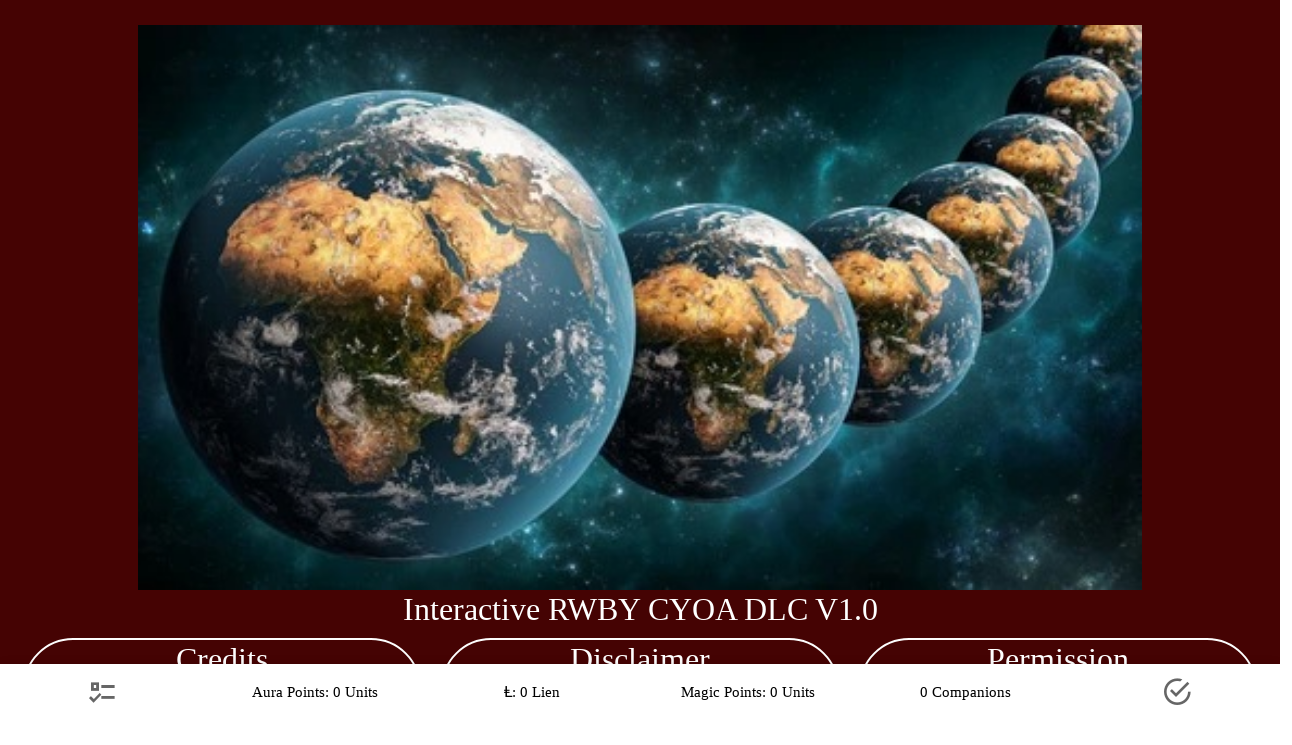

--- FILE ---
content_type: text/html
request_url: https://wormlewdmod.neocities.org/rwby/dlc/
body_size: 548
content:
<!DOCTYPE html>
<html lang=en>

<head>
    <meta charset=utf-8>
    <meta http-equiv=X-UA-Compatible content="IE=edge">
    <meta name=viewport content="width=device-width,initial-scale=1">
    <link rel=icon href=/favicon.ico>
    <link rel=stylesheet href=https://maxcdn.bootstrapcdn.com/bootstrap/4.0.0/css/bootstrap.min.css
        integrity=sha384-Gn5384xqQ1aoWXA+058RXPxPg6fy4IWvTNh0E263XmFcJlSAwiGgFAW/dAiS6JXm crossorigin=anonymous>
    <script src=https://unpkg.com/vue-select@latest></script>
    <link rel=stylesheet href=https://unpkg.com/vue-select@latest/dist/vue-select.css>
    <title>CYOA</title>
    <link rel=stylesheet href="https://fonts.googleapis.com/css?family=Roboto:100,300,400,500,700,900">
    <link rel=stylesheet href=https://cdn.jsdelivr.net/npm/@mdi/font@latest/css/materialdesignicons.min.css>
    <link href=css/app.df7ca14c.css rel=preload as=style>
    <link href=css/chunk-vendors.58637379.css rel=preload as=style>
    <link href=js/app.c533aa25.js rel=preload as=script>
    <link href=js/chunk-vendors.59af3576.js rel=preload as=script>
    <link href=css/chunk-vendors.58637379.css rel=stylesheet>
    <link href=css/app.df7ca14c.css rel=stylesheet>
</head>

<body><noscript><strong>We're sorry but the CYOA doesn't work properly without JavaScript enabled.
            Please enable it to continue.</strong></noscript>
    <div id=app></div>
    <script src=js/chunk-vendors.59af3576.js></script>
    <script src=js/app.c533aa25.js></script>
</body>

</html>

--- FILE ---
content_type: text/css
request_url: https://wormlewdmod.neocities.org/rwby/dlc/css/app.df7ca14c.css
body_size: 1078
content:
.btn[data-v-79c0930d]{margin:5px;font-size:small}.row[data-v-79c0930d]{padding:10px}body[data-v-47ce5319]{font-family:Roboto}p[data-v-47ce5319]{margin-bottom:25px}.image-info[data-v-47ce5319]{margin:15px 0}.separator[data-v-47ce5319]{margin:0 5px}input[data-v-47ce5319]{width:75%;display:block;padding:5px;text-align:center;margin-bottom:10px;max-width:250px;border:2px solid #ddd}input[data-v-47ce5319]:focus{border:2px solid #00f}.compressor[data-v-47ce5319]{display:none}.button[data-v-47ce5319]{display:inline-block;border-radius:3px;background:#1a237e;color:#fff;padding:7px 15px;border:0;-webkit-box-shadow:0 2px 4px 1px rgba(0,0,0,.4);box-shadow:0 2px 4px 1px rgba(0,0,0,.4);margin-bottom:10px;cursor:pointer;outline:none;text-decoration:none}label[data-v-47ce5319]{margin-bottom:10px;display:block}.input-group[data-v-47ce5319]{margin:25px 0}.checkbox[data-v-47ce5319]{margin:15px 0 20px;background:#eee;padding:10px 0}.checkbox input[data-v-47ce5319]{width:auto;display:inline-block}img[data-v-47ce5319]{margin:0 auto;display:block}a[data-v-47ce5319]{margin:25px 0 75px}.btn[data-v-47ce5319]{margin:5px;font-size:small}.cropper[data-v-47ce5319]{width:100%;background:#ddd}.row[data-v-47ce5319]{padding:10px}.modal-dialog[data-v-47ce5319]{overflow-y:initial!important}.modal-body[data-v-47ce5319]{max-height:calc(100vh - 100px);overflow-y:auto}@media (min-width:768px){.modal-xl[data-v-47ce5319]{width:90%;max-width:1200px}}.btn[data-v-9eb6a880]{margin-top:5px;margin-bottom:5px;font-size:small}.row[data-v-9eb6a880]{padding:10px}h3[data-v-9eb6a880]{text-align:center}.active[data-v-9eb6a880]{-webkit-filter:grayscale(100%);filter:grayscale(100%)}.btn[data-v-4d803ed5]{margin-bottom:5px}.fullHeight[data-v-4d803ed5]{height:100%}.margin[data-v-4d803ed5]{margin-top:5px;margin-bottom:5px}.btn[data-v-47b03d1f]{margin:5px;font-size:small}.row[data-v-47b03d1f]{padding:10px}.btn[data-v-26bce602]{margin:5px;font-size:small}.cropper[data-v-26bce602]{width:100%;background:#ddd}.row[data-v-26bce602]{padding:10px}.modal-dialog[data-v-26bce602]{overflow-y:initial!important}.modal-body[data-v-26bce602]{max-height:calc(100vh - 100px);overflow-y:auto}@media (min-width:768px){.modal-xl[data-v-26bce602]{width:90%;max-width:1200px}}.w-100{-ms-flex:0 0 100%!important;flex:0 0 100%!important;max-width:100%}.w-50,.w-100{-webkit-box-flex:0}.w-50{-ms-flex:0 0 50%!important;flex:0 0 50%!important;max-width:50%}.w-33{-ms-flex:0 0 33.33%!important;flex:0 0 33.33%!important;max-width:33.33%}.w-25,.w-33{-webkit-box-flex:0}.w-25{-ms-flex:0 0 25%!important;flex:0 0 25%!important;max-width:25%}.w-16{-ms-flex:0 0 16.66%!important;flex:0 0 16.66%!important;max-width:16.66%}.w-14,.w-16{-webkit-box-flex:0}.w-14{-ms-flex:0 0 14.28%!important;flex:0 0 14.28%!important;max-width:14.28%}.w-12{-ms-flex:0 0 12.5%!important;flex:0 0 12.5%!important;max-width:12.5%}.w-11,.w-12{-webkit-box-flex:0}.w-11{-ms-flex:0 0 11.11%!important;flex:0 0 11.11%!important;max-width:11.11%}.w-10{-ms-flex:0 0 10%!important;flex:0 0 10%!important;max-width:10%}.w-9,.w-10{-webkit-box-flex:0}.w-9{-ms-flex:0 0 9.09%!important;flex:0 0 9.09%!important;max-width:9.09%}.w-8{-webkit-box-flex:0;-ms-flex:0 0 8.33%!important;flex:0 0 8.33%!important;max-width:8.33%}button{width:100%}.nopadding{padding:0!important;margin:0!important}img{padding-right:0!important;padding-left:0!important;width:100%}div.root{margin:50px}.w-20{-webkit-box-flex:0;-ms-flex:0 0 20%!important;flex:0 0 20%!important;max-width:20%}.active{background-color:#90ee90}.zeroPadding{padding:0!important}select{margin-bottom:5px}.form-control{margin-top:0!important}div.col5,div.col-md-2{text-align:center}div.col5{width:20%}div.col-md-3,div.col-md-6,div.col-md-12{text-align:center}div.col-md-12{padding-top:10px;padding-bottom:10px}div.border{border:1px solid #ccc}p{text-align:left}h1{text-align:center}.row.display-flex{-ms-flex-wrap:wrap;flex-wrap:wrap}.row.display-flex,.row.display-flex>[class*=col-]{display:-webkit-box;display:-ms-flexbox;display:flex}.row.display-flex>[class*=col-]{-webkit-box-orient:vertical;-webkit-box-direction:normal;-ms-flex-direction:column;flex-direction:column}.header{padding:10px;background:#555;color:#f1f1f1;width:100%}.sticky{position:fixed;top:0;z-index:99999}

--- FILE ---
content_type: application/javascript
request_url: https://wormlewdmod.neocities.org/rwby/dlc/js/app.c533aa25.js
body_size: 21090
content:
(function(t){function e(e){for(var s,a,n=e[0],p=e[1],l=e[2],h=0,d=[];h<n.length;h++)a=n[h],Object.prototype.hasOwnProperty.call(o,a)&&o[a]&&d.push(o[a][0]),o[a]=0;for(s in p)Object.prototype.hasOwnProperty.call(p,s)&&(t[s]=p[s]);c&&c(e);while(d.length)d.shift()();return r.push.apply(r,l||[]),i()}function i(){for(var t,e=0;e<r.length;e++){for(var i=r[e],s=!0,n=1;n<i.length;n++){var p=i[n];0!==o[p]&&(s=!1)}s&&(r.splice(e--,1),t=a(a.s=i[0]))}return t}var s={},o={app:0},r=[];function a(e){if(s[e])return s[e].exports;var i=s[e]={i:e,l:!1,exports:{}};return t[e].call(i.exports,i,i.exports,a),i.l=!0,i.exports}a.m=t,a.c=s,a.d=function(t,e,i){a.o(t,e)||Object.defineProperty(t,e,{enumerable:!0,get:i})},a.r=function(t){"undefined"!==typeof Symbol&&Symbol.toStringTag&&Object.defineProperty(t,Symbol.toStringTag,{value:"Module"}),Object.defineProperty(t,"__esModule",{value:!0})},a.t=function(t,e){if(1&e&&(t=a(t)),8&e)return t;if(4&e&&"object"===typeof t&&t&&t.__esModule)return t;var i=Object.create(null);if(a.r(i),Object.defineProperty(i,"default",{enumerable:!0,value:t}),2&e&&"string"!=typeof t)for(var s in t)a.d(i,s,function(e){return t[e]}.bind(null,s));return i},a.n=function(t){var e=t&&t.__esModule?function(){return t["default"]}:function(){return t};return a.d(e,"a",e),e},a.o=function(t,e){return Object.prototype.hasOwnProperty.call(t,e)},a.p="/";var n=window["webpackJsonp"]=window["webpackJsonp"]||[],p=n.push.bind(n);n.push=e,n=n.slice();for(var l=0;l<n.length;l++)e(n[l]);var c=p;r.push([0,"chunk-vendors"]),i()})({0:function(t,e,i){t.exports=i("56d7")},"034f":function(t,e,i){"use strict";var s=i("8a23"),o=i.n(s);o.a},"2e98":function(t,e,i){"use strict";var s=i("475d"),o=i.n(s);o.a},"38f6":function(t,e,i){},"3b78":function(t,e,i){"use strict";var s=i("a27d"),o=i.n(s);o.a},"3e44":function(t,e,i){"use strict";var s=i("5aea"),o=i.n(s);o.a},"475d":function(t,e,i){},"56d7":function(t,e,i){"use strict";i.r(e);i("e260"),i("e6cf"),i("cca6"),i("a79d");var s=i("2b0e"),o=function(){var t=this,e=t.$createElement,i=t._self._c||e;return i("v-app",[i(t.currentComponent,{tag:"component",on:{cleanCurrentComponent:function(e){t.currentComponent=e}}})],1)},r=[],a=function(){var t=this,e=t.$createElement,i=t._self._c||e;return i("div",{staticClass:"pb-12",staticStyle:{"text-align":"center"},style:t.background},[t.app.pointTypes.length>0||t.app.backpack.length>0||t.app.importedChoicesIsOpen?i("v-bottom-navigation",{style:t.pointBar,attrs:{"data-html2canvas-ignore":"",fixed:""}},[i("v-col",[i("v-btn",{directives:[{name:"show",rawName:"v-show",value:t.app.importedChoicesIsOpen,expression:"app.importedChoicesIsOpen"}],attrs:{text:"",icon:"","x-large":"",color:"black"},on:{click:function(e){t.currentComponent="appActivatedViewer"}}},[i("v-icon",[t._v("mdi-format-list-checks")])],1)],1),t._l(t.app.pointTypes,(function(e){return i("v-col",{directives:[{name:"show",rawName:"v-show",value:""==e.activatedId||t.app.activated.includes(e.activatedId),expression:"\n        score.activatedId == '' || app.activated.includes(score.activatedId)\n      "}],key:e.index,style:t.pointBarText},[t._v(t._s(e.beforeText)+" "),i("span",{style:e.startingSum>=0?"undefined"!==typeof t.app.styling.barPointPos?"color: "+t.app.styling.barPointPos.hex:"":"undefined"!==typeof t.app.styling.barPointNeg?"color: "+t.app.styling.barPointNeg.hex:""},[t._v(t._s(Math.round(e.startingSum)))]),t._v(" "+t._s(e.afterText))])})),i("v-col",[i("v-btn",{directives:[{name:"show",rawName:"v-show",value:t.app.backpack.length>0,expression:"app.backpack.length > 0"}],attrs:{text:"",icon:"","x-large":"",color:"black"},on:{click:function(e){t.currentComponent="appBackpackPreview"}}},[i("v-icon",[t._v("mdi-checkbox-marked-circle-outline")])],1)],1)],2):t._e(),i(t.currentComponent,{tag:"component",attrs:{"data-html2canvas-ignore":""},on:{cleanCurrentComponent:function(e){t.currentComponent=e}}}),i("v-row",t._l(t.app.rows,(function(e){return i("v-col",{key:e.index,ref:"printMe",refInFor:!0,class:t.window.width>1200&&e.width?"col-6 pt-0 pb-0":"col-12 pt-0 pb-0"},[i("app-Row",{directives:[{name:"show",rawName:"v-show",value:t.checkRequireds(e),expression:"checkRequireds(row)"}],attrs:{row:e},on:{rowWasChanged:function(t){e=t}}})],1)})),1)],1)},n=[],p=(i("96cf"),i("1da1")),l=function(){var t=this,e=t.$createElement,i=t._self._c||e;return i("div",{staticStyle:{"text-align":"center"},style:t.rowBody},[t.checkIfDeselect(t.row)?i("span",[i("div",{style:""!=t.row.title&&""!=t.row.text?t.rowBackground:""},[1==t.row.template||t.window.width<1e3?i("div",{staticClass:"col pa-0"},[t.row.isButtonRow||""===t.row.imageSourceTooltip||"undefined"===typeof t.row.imageSourceTooltip?t.row.isButtonRow?i("v-btn",{style:t.rowButton,attrs:{disabled:!t.row.buttonType&&this.activated.includes(this.row.buttonId)||t.isButtonPressable},on:{click:t.buttonActivate}},[t._v(t._s(t.row.buttonText))]):i("img",{style:""!=t.row.image?t.rowImage:"",attrs:{src:t.row.image}}):i("v-tooltip",{attrs:{top:"","open-delay":"1500"},scopedSlots:t._u([{key:"activator",fn:function(e){var s=e.on;return[i("img",t._g({style:""!=t.row.image?t.rowImage:"",attrs:{src:t.row.image}},s))]}}],null,!1,3206076815)},[i("span",[t._v(t._s(t.row.imageSourceTooltip))])]),""!==t.row.title?i("h2",{staticClass:"mb-0",style:t.rowTitle,domProps:{innerHTML:t._s(t.$sanitize(t.replaceRowTitle,t.sanitizeArg))}}):t._e(),""!==t.row.titleText?i("p",{staticClass:"mb-0",staticStyle:{"white-space":"pre-line"},style:t.rowText,domProps:{innerHTML:t._s(t.$sanitize(t.replaceRowText,t.sanitizeArg))}}):t._e()],1):t._e(),2==t.row.template&&t.window.width>1e3?i("div",{staticClass:"row nopadding"},[i("div",{staticClass:"col-6 nopadding"},[""!==t.row.title?i("h2",{staticClass:"mb-0",style:t.rowTitle,domProps:{innerHTML:t._s(t.$sanitize(t.replaceRowTitle,t.sanitizeArg))}}):t._e(),""!==t.row.titleText?i("p",{staticClass:"mb-0",staticStyle:{"white-space":"pre-line"},style:t.rowText,domProps:{innerHTML:t._s(t.$sanitize(t.replaceRowText,t.sanitizeArg))}}):t._e()]),i("div",{staticClass:"col-6 nopadding"},[t.row.isButtonRow||""===t.row.imageSourceTooltip||"undefined"===typeof t.row.imageSourceTooltip?t.row.isButtonRow?i("v-btn",{style:t.rowButton,attrs:{disabled:!t.row.buttonType&&this.activated.includes(this.row.buttonId)||t.isButtonPressable},on:{click:t.buttonActivate}},[t._v(t._s(t.row.buttonText))]):i("img",{style:""!=t.row.image?t.rowImage:"",attrs:{src:t.row.image}}):i("v-tooltip",{attrs:{top:"","open-delay":"1500"},scopedSlots:t._u([{key:"activator",fn:function(e){var s=e.on;return[i("img",t._g({style:""!=t.row.image?t.rowImage:"",attrs:{src:t.row.image}},s))]}}],null,!1,3206076815)},[i("span",[t._v(t._s(t.row.imageSourceTooltip))])])],1)]):t._e(),3==t.row.template&&t.window.width>1e3?i("div",{staticClass:"row nopadding"},[i("div",{staticClass:"col-6 nopadding"},[t.row.isButtonRow||""===t.row.imageSourceTooltip||"undefined"===typeof t.row.imageSourceTooltip?t.row.isButtonRow?i("v-btn",{ref:"rowBtn",style:t.rowButton,attrs:{disabled:!t.row.buttonType&&this.activated.includes(this.row.buttonId)||t.isButtonPressable},on:{click:t.buttonActivate}},[t._v(t._s(t.row.buttonText))]):i("img",{style:""!=t.row.image?t.rowImage:"",attrs:{src:t.row.image}}):i("v-tooltip",{attrs:{top:"","open-delay":"1500"},scopedSlots:t._u([{key:"activator",fn:function(e){var s=e.on;return[i("img",t._g({style:""!=t.row.image?t.rowImage:"",attrs:{src:t.row.image}},s))]}}],null,!1,3206076815)},[i("span",[t._v(t._s(t.row.imageSourceTooltip))])])],1),i("div",{staticClass:"col-6 nopadding"},[""!==t.row.title?i("h2",{staticClass:"mb-0",style:t.rowTitle,domProps:{innerHTML:t._s(t.$sanitize(t.replaceRowTitle))}}):t._e(),""!==t.row.titleText?i("p",{staticClass:"mb-0",staticStyle:{"white-space":"pre-line"},style:t.rowText,domProps:{innerHTML:t._s(t.$sanitize(t.replaceRowText,t.sanitizeArg))}}):t._e()])]):t._e(),4==t.row.template?i("div",{staticClass:"col nopadding"},[""!==t.row.title?i("h2",{staticClass:"mb-0",style:t.rowTitle,domProps:{innerHTML:t._s(t.$sanitize(t.replaceRowTitle,t.sanitizeArg))}}):t._e(),""!==t.row.titleText?i("p",{staticClass:"mb-0",staticStyle:{"white-space":"pre-line"},style:t.rowText,domProps:{innerHTML:t._s(t.$sanitize(t.replaceRowText,t.sanitizeArg))}}):t._e(),t.row.isButtonRow||""===t.row.imageSourceTooltip||"undefined"===typeof t.row.imageSourceTooltip?t.row.isButtonRow?i("v-btn",{ref:"rowBtn",style:t.rowButton,attrs:{disabled:!t.row.buttonType&&this.activated.includes(this.row.buttonId)||t.isButtonPressable},on:{click:t.buttonActivate}},[t._v(t._s(t.row.buttonText))]):i("img",{style:""!=t.row.image?t.rowImage:"",attrs:{src:t.row.image}}):i("v-tooltip",{attrs:{top:"","open-delay":"1500"},scopedSlots:t._u([{key:"activator",fn:function(e){var s=e.on;return[i("img",t._g({style:""!=t.row.image?t.rowImage:"",attrs:{src:t.row.image}},s))]}}],null,!1,3206076815)},[i("span",[t._v(t._s(t.row.imageSourceTooltip))])])],1):t._e()]),t.row.isResultRow?i("v-row",{staticClass:"display-flex row objectRow",attrs:{justify:t.row.rowJustify}},t._l(t.resultArray,(function(e){return i("v-col",{key:e.index,staticClass:"nopadding",class:""==e.objectWidth||t.row.choicesShareTemplate?t.row.objectWidth:e.objectWidth},[i("AppObject",{class:t.objectHeight,attrs:{isEditModeOn:t.row.isEditModeOn,activated:t.activated,object:e,row:t.row,objects:t.row.objects},on:{objectWasChanged:function(t){e=t}}})],1)})),1):i("v-row",{staticClass:"display-flex row objectRow pa-0 ma-0",attrs:{justify:t.row.rowJustify}},t._l(t.row.objects,(function(e){return i("v-col",{directives:[{name:"show",rawName:"v-show",value:t.checkRequireds(e)||(e.isPrivateStyling?e.reqFilterVisibleIsOn:!t.styling.reqFilterVisibleIsOn),expression:"checkRequireds(object) || (object.isPrivateStyling ?\n           object.reqFilterVisibleIsOn : !styling.reqFilterVisibleIsOn)"}],key:e.index,staticClass:"nopadding",class:t.window.width>500?t.window.width>1e3?""==e.objectWidth?t.row.objectWidth:e.objectWidth:"col-6":"col-12"},[i("AppObject",{class:t.objectHeight,attrs:{isEditModeOn:t.row.isEditModeOn,activated:t.activated,object:e,row:t.row,objects:t.row.objects},on:{objectWasChanged:function(t){e=t}}})],1)})),1)],1):t._e(),i(t.currentComponent,{tag:"component",attrs:{row:t.row},on:{rowWasChanged:function(e){t.row=e},cleanCurrentComponent:function(e){t.currentComponent=e}}})],1)},c=[],h=(i("4160"),i("caad"),i("c975"),i("a434"),i("4d63"),i("ac1f"),i("25f0"),i("2532"),i("5319"),i("1276"),i("159b"),function(){var t=this,e=t.$createElement,i=t._self._c||e;return i("span",[t.checkRequireds(t.row)?i("span",{staticClass:"row pa-0",style:t.objectBackground,on:{click:function(e){t.row.isInfoRow||t.object.isNotSelectable||t.object.isSelectableMultiple||t.object.isButtonObject||t.object.isImageUpload?t.object.isImageUpload&&(t.currentComponent="appImageUpload"):t.activateObject(t.object,t.row)}}},[1==t.object.template||t.window.width<1e3||t.row.choicesShareTemplate?i("span",{staticClass:"ma-0",staticStyle:{width:"100%"}},[t.row.resultShowRowTitle?i("div",{style:t.rowBody},[i("v-col",{staticClass:"pa-0",style:t.scoreText,domProps:{innerHTML:t._s(t.$sanitize(t.findRowTitle,t.sanitizeArg))}})],1):t._e(),""!==t.object.imageSourceTooltip&&"undefined"!==typeof t.object.imageSourceTooltip?i("v-tooltip",{attrs:{top:"","open-delay":"1500"},scopedSlots:t._u([{key:"activator",fn:function(e){var s=e.on;return[t.object.image.length>0?i("img",t._g({directives:[{name:"lazy",rawName:"v-lazy",value:t.object.image,expression:"object.image"}],style:""!=t.object.image?t.objectImage:""},s)):t._e()]}}],null,!1,69075810)},[i("span",[t._v(t._s(t.object.imageSourceTooltip))])]):t.object.image.length>0?i("img",{directives:[{name:"lazy",rawName:"v-lazy",value:t.object.image,expression:"object.image"}],style:""!=t.object.image?t.objectImage:""}):t._e(),i("span",[i("h3",{staticClass:"mb-0",style:t.objectTitle,domProps:{innerHTML:t._s(t.$sanitize(t.replaceObjectTitleText,t.sanitizeArg))}}),t.object.isSelectableMultiple?i("v-row",[i("v-spacer"),i("v-btn",{attrs:{disabled:!t.checkRequireds(this.object),icon:""}},[i("v-icon",{style:t.multiChoiceButton,attrs:{size:"x-large"},on:{click:function(e){return t.selectedOneLess(t.object)}}},[t._v("mdi-minus")])],1),i("v-spacer"),i("v-col",{staticClass:"pa-0",style:t.multiChoiceText,domProps:{innerHTML:t._s(t.selectedThisManyTimesProp)}}),i("v-spacer"),i("v-btn",{attrs:{disabled:!t.checkRequireds(this.object),icon:""}},[i("v-icon",{style:t.multiChoiceButton,attrs:{size:"x-large"},on:{click:function(e){return t.selectedOneMore(t.object)}}},[t._v("mdi-plus")])],1),i("v-spacer")],1):t._e(),t._l(t.object.scores,(function(e){return i("v-col",{key:e.index,staticClass:"py-0"},[e.showScore&&t.checkRequireds(e)?i("ObjectScore",{attrs:{isEditModeOn:t.isEditModeOn,score:e},on:{scoreWasChanged:function(t){e=t}}}):t._e()],1)})),t._l(t.object.requireds,(function(e){return i("v-col",{key:e.index,staticClass:"pa-0"},[e.showRequired?i("v-col",{staticClass:"pa-0",style:t.scoreText,domProps:{innerHTML:t._s(t.$sanitize(t.getChoiceTitle(e),t.sanitizeArg))}}):t._e()],1)})),""!==t.object.text?i("p",{directives:[{name:"show",rawName:"v-show",value:!t.row.textIsRemoved,expression:"!row.textIsRemoved"}],staticClass:"my-0",staticStyle:{"white-space":"pre-line"},style:t.objectText,domProps:{innerHTML:t._s(t.$sanitize(t.replaceObjectText,t.sanitizeArg))}}):t._e(),t._l(t.object.addons,(function(e){return i("v-col",{key:e.index,staticClass:"py-0"},[i("ObjectAddon",{attrs:{isEditModeOn:t.isEditModeOn,addon:e,row:t.row},on:{addonWasChanged:function(t){e=t}}})],1)}))],2)],1):2==t.object.template&&t.window.width>1e3?i("v-row",{staticClass:"ma-0 pa-0",staticStyle:{width:"100%"}},[i("v-col",{staticClass:"pa-0 mb-0"},[""!==t.object.imageSourceTooltip&&"undefined"!==typeof t.object.imageSourceTooltip?i("v-tooltip",{attrs:{top:"","open-delay":"1500"},scopedSlots:t._u([{key:"activator",fn:function(e){var s=e.on;return[t.object.image.length>0?i("img",t._g({directives:[{name:"lazy",rawName:"v-lazy",value:t.object.image,expression:"object.image"}],style:""!=t.object.image?t.objectImage:""},s)):t._e()]}}],null,!1,69075810)},[i("span",[t._v(t._s(t.object.imageSourceTooltip))])]):t.object.image.length>0?i("img",{directives:[{name:"lazy",rawName:"v-lazy",value:t.object.image,expression:"object.image"}],style:""!=t.object.image?t.objectImage:""}):t._e()],1),i("v-col",{staticClass:"pa-1"},[i("h3",{style:t.objectTitle,domProps:{innerHTML:t._s(t.$sanitize(t.replaceObjectTitleText,t.sanitizeArg))}}),t.object.isSelectableMultiple?i("v-row",[i("v-spacer"),i("v-btn",{attrs:{disabled:!t.checkRequireds(this.object),icon:""}},[i("v-icon",{style:t.multiChoiceButton,attrs:{size:"x-large"},on:{click:function(e){return t.selectedOneLess(t.object)}}},[t._v("mdi-minus")])],1),i("v-spacer"),i("v-col",{staticClass:"pa-0",style:t.multiChoiceText,domProps:{innerHTML:t._s(t.selectedThisManyTimesProp)}}),i("v-spacer"),i("v-btn",{attrs:{disabled:!t.checkRequireds(this.object),icon:""}},[i("v-icon",{style:t.multiChoiceButton,attrs:{size:"x-large"},on:{click:function(e){return t.selectedOneMore(t.object)}}},[t._v("mdi-plus")])],1),i("v-spacer")],1):t._e(),t._l(t.object.scores,(function(e){return i("div",{key:e.index},[e.showScore&&t.checkRequireds(e)?i("ObjectScore",{attrs:{isEditModeOn:t.isEditModeOn,score:e},on:{scoreWasChanged:function(t){e=t}}}):t._e()],1)})),t._l(t.object.requireds,(function(e){return i("v-col",{key:e.index,staticClass:"pa-0"},[e.showRequired?i("v-col",{staticClass:"pa-0",style:t.scoreText,domProps:{innerHTML:t._s(t.$sanitize(t.getChoiceTitle(e),t.sanitizeArg))}}):t._e()],1)})),""!==t.object.text?i("p",{staticStyle:{"white-space":"pre-line"},style:t.objectText,domProps:{innerHTML:t._s(t.$sanitize(t.replaceObjectText,t.sanitizeArg))}}):t._e()],2),t._l(t.object.addons,(function(e){return i("v-col",{key:e.index,staticClass:"pt-0",attrs:{cols:"12"}},[i("ObjectAddon",{attrs:{isEditModeOn:t.isEditModeOn,addon:e,row:t.row},on:{addonWasChanged:function(t){e=t}}})],1)}))],2):3==t.object.template&&t.window.width>1e3?i("v-row",{staticClass:"ma-0 pa-0",staticStyle:{width:"100%"}},[i("v-col",{staticClass:"pa-1"},[i("h3",{style:t.objectTitle,domProps:{innerHTML:t._s(t.$sanitize(t.replaceObjectTitleText,t.sanitizeArg))}}),t.object.isSelectableMultiple?i("v-row",[i("v-spacer"),i("v-btn",{attrs:{disabled:!t.checkRequireds(this.object),icon:""}},[i("v-icon",{style:t.multiChoiceButton,attrs:{size:"x-large"},on:{click:function(e){return t.selectedOneLess(t.object)}}},[t._v("mdi-minus")])],1),i("v-spacer"),i("v-col",{staticClass:"pa-0",style:t.multiChoiceText,domProps:{innerHTML:t._s(t.selectedThisManyTimesProp)}}),i("v-spacer"),i("v-btn",{attrs:{disabled:!t.checkRequireds(this.object),icon:""}},[i("v-icon",{style:t.multiChoiceButton,attrs:{size:"x-large"},on:{click:function(e){return t.selectedOneMore(t.object)}}},[t._v("mdi-plus")])],1),i("v-spacer")],1):t._e(),t._l(t.object.scores,(function(e){return i("div",{key:e.index},[e.showScore&&t.checkRequireds(e)?i("ObjectScore",{attrs:{isEditModeOn:t.isEditModeOn,score:e},on:{scoreWasChanged:function(t){e=t}}}):t._e()],1)})),t._l(t.object.requireds,(function(e){return i("v-col",{key:e.index,staticClass:"pa-0"},[e.showRequired?i("v-col",{staticClass:"pa-0",style:t.scoreText,domProps:{innerHTML:t._s(t.$sanitize(t.getChoiceTitle(e),t.sanitizeArg))}}):t._e()],1)})),""!==t.object.text?i("p",{staticStyle:{"white-space":"pre-line"},style:t.objectText,domProps:{innerHTML:t._s(t.$sanitize(t.replaceObjectText,t.sanitizeArg))}}):t._e()],2),i("v-col",{staticClass:"pa-0 mb-0"},[""!==t.object.imageSourceTooltip&&"undefined"!==typeof t.object.imageSourceTooltip?i("v-tooltip",{attrs:{top:"","open-delay":"1500"},scopedSlots:t._u([{key:"activator",fn:function(e){var s=e.on;return[t.object.image.length>0?i("img",t._g({directives:[{name:"lazy",rawName:"v-lazy",value:t.object.image,expression:"object.image"}],style:""!=t.object.image?t.objectImage:""},s)):t._e()]}}],null,!1,69075810)},[i("span",[t._v(t._s(t.object.imageSourceTooltip))])]):t.object.image.length>0?i("img",{directives:[{name:"lazy",rawName:"v-lazy",value:t.object.image,expression:"object.image"}],style:""!=t.object.image?t.objectImage:""}):t._e()],1),t._l(t.object.addons,(function(e){return i("v-col",{key:e.index,staticClass:"pt-0",attrs:{cols:"12"}},[i("ObjectAddon",{attrs:{isEditModeOn:t.isEditModeOn,addon:e,row:t.row},on:{addonWasChanged:function(t){e=t}}})],1)}))],2):t._e()],1):t._e(),i(t.currentComponent,{tag:"component",attrs:{row:t.object},on:{rowWasChanged:function(e){t.object=e},cleanCurrentComponent:function(e){t.currentComponent=e}}}),t.snackbar?i("span",[i("v-snackbar",{attrs:{top:"",timeout:2e3},model:{value:t.snackbar,callback:function(e){t.snackbar=e},expression:"snackbar"}},[i("div",{staticStyle:{"text-align":"center"}},[t._v(t._s(t.text))])])],1):t._e()],1)}),d=[],u=(i("b0c0"),function(){var t=this,e=t.$createElement,i=t._self._c||e;return i("span",[t.checkRequireds(t.addon)?i("div",[i("span",{staticClass:"ma-0",staticStyle:{width:"100%"}},[""!==t.addon.imageSourceTooltip&&"undefined"!==typeof t.addon.imageSourceTooltip?i("v-tooltip",{attrs:{top:"","open-delay":"1500"},scopedSlots:t._u([{key:"activator",fn:function(e){var s=e.on;return[i("img",t._g({style:""!=t.addon.image?t.objectImage:"",attrs:{src:t.addon.image}},s))]}}],null,!1,4164976176)},[i("span",[t._v(t._s(t.addon.imageSourceTooltip))])]):i("img",{style:""!=t.addon.image?t.objectImage:"",attrs:{src:t.addon.image}}),i("span",[i("h4",{directives:[{name:"show",rawName:"v-show",value:""!=t.addon.title,expression:"addon.title != ''"}],style:t.addonTitle,domProps:{innerHTML:t._s(t.$sanitize(t.replaceAddonTitle,t.sanitizeArg))}}),i("p",{staticStyle:{"white-space":"pre-line"},style:t.addonText,domProps:{innerHTML:t._s(t.$sanitize(t.replaceAddonText,t.sanitizeArg))}})])],1)]):t._e()])}),g=[],w={props:{addon:Object,isEditModeOn:Boolean,row:Object},data:function(){return{sanitizeArg:{allowedTags:["address","article","aside","footer","header","h1","h2","h3","h4","h5","h6","hgroup","main","nav","section","blockquote","dd","div","dl","dt","figcaption","figure","hr","li","main","ol","p","pre","ul","a","abbr","b","bdi","bdo","br","cite","code","data","dfn","em","i","kbd","mark","q","rb","rp","rt","rtc","ruby","s","samp","small","span","strong","sub","sup","time","u","var","wbr","caption","col","colgroup","table","tbody","td","tfoot","th","thead","tr"],allowedAttributes:{p:["style"],b:["style"],span:["style"],strong:["style"]},allowedStyles:{"*":{color:[/^#(0x)?[0-9a-f]+$/i,/^[A-Za-z]+$/,/^rgb\(\s*(\d{1,3})\s*,\s*(\d{1,3})\s*,\s*(\d{1,3})\s*\)$/],"text-align":[/^left$/,/^right$/,/^center$/],"font-size":[/^\d+(?:px|em|%)$/]},p:{"font-size":[/^\d+rem$/]}}}}},computed:{objectImage:function(){var t="width:"+this.styling.objectImageWidth+"%;margin-top:"+this.styling.objectImageMarginTop+"%;margin-bottom:"+this.styling.objectImageMarginBottom+"%;",e=this.styling.objectImgBorderRadiusIsPixels?"px":"%";return t+="border-radius: "+this.styling.objectImgBorderRadiusTopLeft+0+e+" "+this.styling.objectImgBorderRadiusTopRight+0+e+" "+this.styling.objectImgBorderRadiusBottomRight+0+e+" "+this.styling.objectImgBorderRadiusBottomLeft+0+e+";",this.styling.objectImgOverflowIsOn&&(t+="overflow:hidden;"),this.styling.objectImgBorderIsOn&&(t+="border: "+this.styling.objectImgBorderWidth+"px "+this.styling.objectImgBorderStyle+" "+this.styling.objectImgBorderColor+";"),t},activated:function(){return this.$store.state.app.activated},app:function(){return this.$store.state.app},addonTitle:function(){return'font-family: "'+this.styling.addonTitle+'";font-size: '+this.styling.addonTitleTextSize+"%;text-align: "+this.styling.addonTitleAlign+";color: "+this.styling.addonTitleColor+";"},addonText:function(){return'font-family: "'+this.styling.addonText+'";font-size: '+this.styling.addonTextTextSize+"%;text-align: "+this.styling.addonTextAlign+";color: "+this.styling.addonTextColor+";"},styling:function(){return this.row.isPrivateStyling?this.row.styling:this.$store.state.app.styling},replaceAddonTitle:function(){var t=this.addon.title,e=!1;if("undefined"!=typeof this.$store.state.app.words)for(var i=0;i<this.app.words.length;i++){e=!1;for(var s=0;s<this.app.pointTypes.length;s++)this.app.pointTypes[s].id==this.app.words[i].id&&(t=t.replace(new RegExp(this.app.words[i].id,"g"),this.app.pointTypes[s].startingSum),e=!0);if(!e)for(var o=0;o<this.app.words.length;o++)t=t.replace(new RegExp(this.app.words[o].id,"g"),this.app.words[o].replaceText)}return t},replaceAddonText:function(){var t=this.addon.text,e=!1;if("undefined"!=typeof this.$store.state.app.words)for(var i=0;i<this.app.words.length;i++){e=!1;for(var s=0;s<this.app.pointTypes.length;s++)this.app.pointTypes[s].id==this.app.words[i].id&&(t=t.replace(new RegExp(this.app.words[i].id,"g"),this.app.pointTypes[s].startingSum),e=!0);if(!e)for(var o=0;o<this.app.words.length;o++)t=t.replace(new RegExp(this.app.words[o].id,"g"),this.app.words[o].replaceText)}return t}},methods:{checkRequireds:function(t){return this.$store.getters.checkRequireds(t)},deleteEvent:function(t,e){e.splice(t,1)}}},f=w,b=(i("5e0a"),i("2877")),m=i("6544"),v=i.n(m),y=i("3a2f"),j=Object(b["a"])(f,u,g,!1,null,"79c0930d",null),T=j.exports;v()(j,{VTooltip:y["a"]});var C=function(){var t=this,e=t.$createElement,i=t._self._c||e;return i("v-col",{staticClass:"pa-0"},[!t.pointType.imageSidePlacement&&t.score.showScore&&t.isPointtypeActivated?i("v-row",[i("v-col",{staticClass:"pa-0 ma-0",style:t.scoreText},[i("div",{style:t.pointType.imageOnSide?"padding-left:3px;padding-right:3px":"padding-left:1px;padding-right:2px"},[t.pointType.iconIsOn&&!t.pointType.imageOnSide?i("img",{style:"float: left; width:"+t.pointType.iconWidth+"px;height:"+t.pointType.iconHeight+"px;",attrs:{src:t.pointType.image}}):t._e()]),i("div",[i("p",{staticClass:"pa-0 ma-0",domProps:{innerHTML:t._s(t.$sanitize(t.score.beforeText+" "+t.scoreValue+" "+t.score.afterText,t.sanitizeArg))}})]),i("div",{style:t.pointType.imageOnSide?"padding-left:3px;padding-right:3px":"padding-left:1px;padding-right:2px"},[t.pointType.iconIsOn&&t.pointType.imageOnSide?i("img",{style:"float: left; width:"+t.pointType.iconWidth+"px;height:"+t.pointType.iconHeight+"px;",attrs:{src:t.pointType.image}}):t._e()])])],1):t.pointType.imageSidePlacement&&t.score.showScore&&t.isPointtypeActivated?i("v-row",[i("v-col",{staticClass:"pa-0 ma-0",style:t.scoreText},[i("div",[i("p",{staticClass:"pa-0 ma-0",domProps:{innerHTML:t._s(t.$sanitize(t.score.beforeText+"  ",t.sanitizeArg))}})]),i("div",{style:t.pointType.imageOnSide?"padding-left:1px;padding-right:2px":"padding-left:3px;padding-right:3px"},[t.pointType.iconIsOn&&!t.pointType.imageOnSide?i("img",{style:"float: left; width:"+t.pointType.iconWidth+"px;height:"+t.pointType.iconHeight+"px;",attrs:{src:t.pointType.image}}):t._e()]),i("div",[i("p",{staticClass:"pa-0 ma-0",domProps:{innerHTML:t._s(t.$sanitize(" "+t.scoreValue+" ",t.sanitizeArg))}})]),i("div",{style:t.pointType.imageOnSide?"padding-left:3px;padding-right:3px":"padding-left:1px;padding-right:2px"},[t.pointType.iconIsOn&&t.pointType.imageOnSide?i("img",{style:"float: left; width:"+t.pointType.iconWidth+"px;height:"+t.pointType.iconHeight+"px;",attrs:{src:t.pointType.image}}):t._e()]),i("div",[i("p",{staticClass:"pa-0 ma-0",domProps:{innerHTML:t._s(t.$sanitize(t.score.afterText,t.sanitizeArg))}})])])],1):t._e()],1)},x=[],I={props:{score:Object,isEditModeOn:Boolean},data:function(){return{currentComponent:"",pointReqOperators:[{text:"+ More than",value:"1"},{text:"+= More or equal",value:"2"},{text:"= Equal to",value:"3"},{text:"-= Less or equal",value:"4"},{text:"- Less than",value:"5"}],pointType:{id:"text",name:"Points",startingSum:0,activatedId:"",afterText:""},posOrNeg:null,sanitizeArg:{allowedTags:["address","article","aside","footer","header","h1","h2","h3","h4","h5","h6","hgroup","main","nav","section","blockquote","dd","div","dl","dt","figcaption","figure","hr","li","main","ol","p","pre","ul","a","abbr","b","bdi","bdo","br","cite","code","data","dfn","em","i","kbd","mark","q","rb","rp","rt","rtc","ruby","s","samp","small","span","strong","sub","sup","time","u","var","wbr","caption","col","colgroup","table","tbody","td","tfoot","th","thead","tr"],allowedAttributes:{p:["style"],b:["style"],span:["style"],strong:["style"]},allowedStyles:{"*":{color:[/^[a-z0-9]+$/i,/^#(0x)?[0-9a-f]+$/i,/^rgb\(\s*(\d{1,3})\s*,\s*(\d{1,3})\s*,\s*(\d{1,3})\s*\)$/],"text-align":[/^left$/,/^right$/,/^center$/],"font-size":[/^\d+(?:px|em|%)$/]},p:{"font-size":[/^\d+rem$/]}}}}},created:function(){for(var t=0;t<this.pointTypes.length;t++)this.pointTypes[t].id==this.score.id&&(this.pointType=this.pointTypes[t]);this.posOrNeg=this.score.value<0},computed:{pointTypes:function(){return this.$store.state.app.pointTypes},styling:function(){return this.$store.state.app.styling},scoreText:function(){var t='font-family: "'+this.styling.scoreText+'";font-size: '+this.styling.scoreTextSize+"%;text-align: "+this.styling.scoreTextAlign+";display: flex; align-items: center; justify-content:center;";return"undefined"!==typeof this.pointType&&(this.pointType.pointColorsIsOn?this.posOrNeg?t+="color: "+this.pointType.positiveColor.hex+";":t+="color: "+this.pointType.negativeColor.hex+";":t+="color: "+this.styling.scoreTextColor+";"),t},scoreValue:function(){var t=this.posOrNeg?-1*this.score.value:this.score.value;return this.pointType.plussOrMinusAdded&&(t=this.posOrNeg&&!this.pointType.plussOrMinusInverted||this.pointType.plussOrMinusInverted&&!this.posOrNeg?"+"+t:"-"+t),t},activated:function(){return this.$store.state.app.activated},isPointtypeActivated:function(){for(var t=0;t<this.pointTypes.length;t++)if(this.pointTypes[t].id==this.score.id&&""!=this.pointTypes[t].activatedId)return!!this.activated.includes(this.pointTypes[t].activatedId);return!0}},methods:{deleteEvent:function(t,e){e.splice(t,1)},updateObject:function(){this.$emit("scoreWasChanged",this.score)},changedOption:function(t){this.score.name=t.target.options[t.target.options.selectedIndex].text}}},O=I,S=i("62ad"),k=i("0fd9"),A=Object(b["a"])(O,C,x,!1,null,null,null),R=A.exports;v()(A,{VCol:S["a"],VRow:k["a"]});var q=function(){var t=this,e=t.$createElement,i=t._self._c||e;return i("v-dialog",{attrs:{"max-width":"1200px"},on:{"click:outside":t.cleanCurrentComponent},model:{value:t.dialog,callback:function(e){t.dialog=e},expression:"dialog"}},[i("v-card",[i("v-card-title",{staticClass:"headline"},[t._v("Image")]),i("v-card-text",[i("v-container",[i("v-switch",{attrs:{label:"Uploaded Image or External URL"},model:{value:t.row.imageIsUrl,callback:function(e){t.$set(t.row,"imageIsUrl",e)},expression:"row.imageIsUrl"}}),i("v-row",[t.row.imageIsUrl?i("v-col",{staticClass:"col-lg-4"},[i("v-text-field",{attrs:{"hide-details":"",filled:"",placeholder:"",label:"External Image URL"},model:{value:t.row.imageLink,callback:function(e){t.$set(t.row,"imageLink",e)},expression:"row.imageLink"}}),i("v-btn",{staticClass:"mb-2",on:{click:function(e){t.row.image=t.row.imageLink}}},[t._v("Make This The Image")])],1):i("v-col",{staticClass:"col-lg-4"},[i("picture-input",{ref:"pictureInput",attrs:{hideChangeButton:!0,removeButtonClass:"v-btn v-btn--contained theme--light v-size--default",removable:!0,zIndex:0,crop:!1,prefill:t.row.image.length>1e3?t.row.image:"","custom-strings":{upload:"<h1>Error!</h1>",drag:"Upload Image"}},on:{change:t.onImageChange,remove:t.onImageRemoval}}),t.img?i("v-col",{staticStyle:{"text-align":"center"},attrs:{cols:"12"}},[i("b",[t._v("Before:")]),i("span",[t._v(t._s(t.original.size))]),i("span",[t._v("|")]),i("b",[t._v("After:")]),i("span",[t._v(t._s(t.compressed.size))])]):t._e(),i("v-text-field",{attrs:{filled:"",label:"Tooltip That Shows When Hovering over it"},model:{value:t.row.imageSourceTooltip,callback:function(e){t.$set(t.row,"imageSourceTooltip",e)},expression:"row.imageSourceTooltip"}}),1==t.currentItem?i("span",[t._v("Compressing will remove transparency from images.")]):t._e()],1),t.row.imageIsUrl?i("v-col",{staticClass:"col-lg-8"},[t.row.image.length>0?i("clazy-load",{attrs:{src:t.row.image}},[i("img",t._g({attrs:{src:t.row.image}},t.on))]):t._e()],1):i("v-col",{staticClass:"col-lg-8"},[i("v-tabs",{attrs:{grow:""},model:{value:t.currentItem,callback:function(e){t.currentItem=e},expression:"currentItem"}},[i("v-tab",[t._v("Cropper")]),i("v-tab",[t._v("Compress")]),i("v-tab-item",[i("v-card",{attrs:{flat:""}},[i("v-card-text",[i("v-row",{attrs:{justify:"center"}},[i("v-col",[i("v-text-field",{attrs:{type:"number","hide-details":"",filled:"",label:"Width Aspect"},model:{value:t.aspectHeight,callback:function(e){t.aspectHeight=e},expression:"aspectHeight"}})],1),i("v-col",[i("v-text-field",{attrs:{type:"number","hide-details":"",filled:"",label:"Height Aspect"},model:{value:t.aspectWidth,callback:function(e){t.aspectWidth=e},expression:"aspectWidth"}})],1),i("v-col",[i("v-btn",{staticClass:"mb-2",attrs:{height:"100%"},on:{click:t.ChangeAspect}},[t._v("Change Aspect")])],1),i("v-btn",{staticClass:"mt-2",on:{click:t.cropImage}},[t._v("Crop Image")]),0==t.currentItem?i("cropper",{ref:"cropper",staticClass:"cropper",attrs:{src:t.row.image,"stencil-props":{aspectRatio:t.aH/t.aW}}}):t._e()],1)],1)],1)],1),i("v-tab-item",[i("v-card",{staticClass:"pa-0",attrs:{flat:""}},[i("v-card-text",[i("v-row",{attrs:{justify:"center"}},[i("v-col",[i("v-text-field",{attrs:{type:"number","hide-details":"",filled:"",label:"Image Scale"},model:{value:t.scale,callback:function(e){t.scale=e},expression:"scale"}})],1),i("v-col",[i("v-text-field",{attrs:{type:"number","hide-details":"",filled:"",label:"Image Quality"},model:{value:t.quality,callback:function(e){t.quality=e},expression:"quality"}})],1),i("v-col",[i("v-btn",{staticClass:"mb-2",attrs:{height:"100%"},on:{click:t.compressImage}},[t._v("Compress Image")])],1),t.img?i("v-col",{staticClass:"pt-0",staticStyle:{width:"100%"},attrs:{cols:"12"}},[t.img?i("img",{attrs:{alt:"",src:t.img}}):t._e()]):t._e()],1)],1)],1)],1)],1)],1)],1)],1)],1),i("v-card-actions",[i("v-btn",{attrs:{color:"green darken-1",text:""},on:{click:t.cleanCurrentComponent}},[t._v("Close")])],1)],1)],1)},B=[],M=(i("d3b7"),i("3ca3"),i("ddb0"),i("2b3d"),i("e597")),_=i("a2c1"),P=i("90a4"),F=i.n(P),V={props:{row:Object},data:function(){return{dialog:!0,aH:this.aspectHeight,aW:this.aspectWidth,currentItem:0,img:"",scale:100,quality:90,originalSize:!0,original:{},compressed:{},file:{},result:{},reader:{},imgSrc:""}},mounted:function(){this.img=this.row.image,this.onChange()},watch:{scale:function(){return this.redraw()},quality:function(){return this.redraw()}},components:{PictureInput:M["a"],Cropper:_["a"]},computed:{styling:function(){return this.$store.state.app.styling},rows:function(){return this.$store.state.app.rows},aspectHeight:{get:function(){for(var t=0;t<this.rows.length;t++){if(this.rows[t]==this.row)return this.rows[t].defaultAspectHeight;for(var e=0;e<this.rows[t].objects.length;e++){if(this.rows[t].objects[e]==this.row)return this.rows[t].defaultAspectHeight;for(var i=0;i<this.rows[t].objects[e].addons.length;i++)if(this.rows[t].objects[e].addons[i]==this.row)return this.rows[t].defaultAspectHeight}}return 1},set:function(t){for(var e=0;e<this.rows.length;e++){this.rows[e]==this.row&&(this.rows[e].defaultAspectHeight=t);for(var i=0;i<this.rows[e].objects.length;i++){this.rows[e].objects[i]==this.row&&(this.rows[e].defaultAspectHeight=t);for(var s=0;s<this.rows[e].objects[i].addons.length;s++)this.rows[e].objects[i].addons[s]==this.row&&(this.rows[e].defaultAspectHeight=t)}}}},aspectWidth:{get:function(){for(var t=0;t<this.rows.length;t++){if(this.rows[t]==this.row)return this.rows[t].defaultAspectWidth;for(var e=0;e<this.rows[t].objects.length;e++){if(this.rows[t].objects[e]==this.row)return this.rows[t].defaultAspectWidth;for(var i=0;i<this.rows[t].objects[e].addons.length;i++)if(this.rows[t].objects[e].addons[i]==this.row)return this.rows[t].defaultAspectWidth}}return 1},set:function(t){for(var e=0;e<this.rows.length;e++){this.rows[e]==this.row&&(this.rows[e].defaultAspectWidth=t);for(var i=0;i<this.rows[e].objects.length;i++){this.rows[e].objects[i]==this.row&&(this.rows[e].defaultAspectWidth=t);for(var s=0;s<this.rows[e].objects[i].addons.length;s++)this.rows[e].objects[i].addons[s]==this.row&&(this.rows[e].defaultAspectWidth=t)}}}}},methods:{onChange:function(){this.file=this.row.image,this.reader=new FileReader,this.reader.readAsDataURL(F()(this.file.split(",")[1],"image/jpeg")),this.reader.onload=this.fileOnLoad},drawImage:function(t){var e=document.createElement("canvas");this.canvas=e;var i=this.canvas.getContext("2d"),s=new Image;s.src=t;var o=this.scale/100,r=s.width*o,a=s.height*o;this.canvas.setAttribute("width",r),this.canvas.setAttribute("height",a),i.drawImage(s,0,0,r,a);var n=this.quality?this.quality/100:1,p=this.canvas.toDataURL("image/jpeg",n),l=this.result.file.name;l=".jpeg";var c=p.length-"data:image/png;base64,".length,h=4*Math.ceil(c/3)*.5624896334383812,d={canvas:this.canvas,original:this.result,compressed:{blob:p,base64:p,name:l,file:this.buildFile(this.toBlob(p),l)}};d.compressed.size=Math.round(h/1e3)+" kB",d.compressed.type="image/jpeg",this.getFiles(d)},redraw:function(){this.result.base64&&this.drawImage(this.result.base64)},fileOnLoad:function(){var t=this.file,e=this.reader.result.length-"data:image/png;base64,".length,i=4*Math.ceil(e/3)*.5624896334383812,s={name:t.name,type:t.type,size:Math.round(i/1e3)+" kB",base64:this.reader.result,file:t};this.result=s,this.drawImage(this.result.base64)},toBlob:function(t){var e=F()(t.split(",")[1],"image/jpeg"),i=window.URL.createObjectURL(e);return i},buildFile:function(t,e){return new File([t],e)},compressImage:function(){this.row.image=this.compressed.blob,this.rowWasChanged()},getFiles:function(t){this.img=t.compressed.blob,this.original=t.original,this.compressed=t.compressed},onImageChange:function(t){console.log(t),this.row.image=t,this.onChange(),this.rowWasChanged(),this.$refs.pictureInput.image?console.log("Picture loaded."):console.log("FileReader API not supported: use the <form>, Luke!")},onImageRemoval:function(){this.row.image="",this.rowWasChanged()},cleanCurrentComponent:function(){this.$emit("cleanCurrentComponent","")},rowWasChanged:function(){this.$emit("rowWasChanged",this.row)},cropImage:function(){var t=this.$refs.cropper.getResult(),e=t.coordinates,i=t.canvas;this.coordinates=e,this.row.image=i.toDataURL("image/jpeg",.93),this.onChange()},ChangeAspect:function(){this.aH=this.aspectHeight,this.aW=this.aspectWidth,this.row.defaultAspectWidth=this.aspectWidth,this.row.defaultAspectHeight=this.aspectHeight}}},z=V,$=(i("3e44"),i("8336")),L=i("b0af"),W=i("99d9"),E=i("a523"),N=i("169a"),U=i("b73d"),H=i("71a3"),D=i("c671"),G=i("fe57"),J=i("8654"),Y=Object(b["a"])(z,q,B,!1,null,"47ce5319",null),X=Y.exports;v()(Y,{VBtn:$["a"],VCard:L["a"],VCardActions:W["a"],VCardText:W["b"],VCardTitle:W["c"],VCol:S["a"],VContainer:E["a"],VDialog:N["a"],VRow:k["a"],VSwitch:U["a"],VTab:H["a"],VTabItem:D["a"],VTabs:G["a"],VTextField:J["a"]});var Z={props:{object:Object,objects:Array,isEditModeOn:Boolean,activated:Array,row:Object},data:function(){return{window:{width:0,height:0},on:!0,selectedThisManyTimesProp:0,multipleUseVariable:0,snackbar:!1,text:"",templates:[{text:"Image top",value:"1"},{text:"Image left",value:"2"},{text:"Image right",value:"3"}],pointReqOperators:[{text:"+ More than",value:"1"},{text:"+= More or equal",value:"2"},{text:"= Equal to",value:"3"},{text:"-= Less or equal",value:"4"},{text:"- Less than",value:"5"}],sanitizeArg:{allowedTags:["address","article","aside","footer","header","h1","h2","h3","h4","h5","h6","hgroup","main","nav","section","blockquote","dd","div","dl","dt","figcaption","figure","hr","li","main","ol","p","pre","ul","a","abbr","b","bdi","bdo","br","cite","code","data","dfn","em","i","kbd","mark","q","rb","rp","rt","rtc","ruby","s","samp","small","span","strong","sub","sup","time","u","var","wbr","caption","col","colgroup","table","tbody","td","tfoot","th","thead","tr"],allowedAttributes:{p:["style"],b:["style"],span:["style"],strong:["style"]},allowedStyles:{"*":{color:[/^#(0x)?[0-9a-f]+$/i,/^[A-Za-z]+$/,/^rgb\(\s*(\d{1,3})\s*,\s*(\d{1,3})\s*,\s*(\d{1,3})\s*\)$/],"text-align":[/^left$/,/^right$/,/^center$/],"font-size":[/^\d+(?:px|em|%)$/]},p:{"font-size":[/^\d+rem$/]}}},currentComponent:""}},components:{ObjectAddon:T,ObjectScore:R,AppImageUpload:X,PictureInput:M["a"]},computed:{styling:function(){return this.object.isPrivateStyling?this.object.styling:this.row.isPrivateStyling?this.row.styling:this.$store.state.app.styling},objectWidths:function(){return this.$store.state.objectWidths},objectTitle:function(){return'font-family: "'+this.styling.objectTitle+'";font-size: '+this.styling.objectTitleTextSize+"%;text-align: "+this.styling.objectTitleAlign+";color: "+this.styling.objectTitleColor+";"},multiChoiceText:function(){return'font-family: "'+this.styling.multiChoiceTextFont+'";color: '+this.styling.scoreTextColor+";font-size: "+this.styling.multiChoiceTextSize+"%;"},multiChoiceButton:function(){return"color: "+this.styling.scoreTextColor+";"},objectText:function(){return'font-family: "'+this.styling.objectText+'";text-align: '+this.styling.objectTextAlign+";font-size: "+this.styling.objectTextTextSize+"%;color: "+this.styling.objectTextColor+";padding: "+this.styling.objectTextPadding+"px;"},rowBody:function(){var t='margin-top: 0px;margin-bottom: 0px;background-image: url("'+this.styling.backgroundImage+'");background-color: '+this.styling.backgroundColor+";background-repeat: repeat;";return this.row.isEditModeOn?t+="margin-left: 1%;margin-right: 1%;":t+="margin-left: "+this.styling.rowBodyMarginSides+"%;margin-right: "+this.styling.rowBodyMarginSides+"%;",t},findRowTitle:function(){for(var t="",e=0;e<this.app.rows.length;e++)if(this.app.rows[e].objects.includes(this.object))return this.app.rows[e].title;return t},objectBackground:function(){var t=(this.object.isActive?"":'background-image: url("'+this.styling.objectBackgroundImage+'");background-repeat: repeat;')+(this.styling.objectBgColorIsOn?"background-color: "+this.styling.objectBgColor+" ;":"")+"margin:"+this.styling.objectMargin+"px; "+(this.object.isActive||this.object.isImageUpload&&this.object.image.length>0?"background-color: "+this.styling.selFilterBgColor+" !important;":""),e=this.styling.objectBorderRadiusIsPixels?"px":"%";this.styling.objectGradientIsOn&&(t+=this.styling.objectGradientIsOn?";background-image: linear-gradient("+this.styling.objectGradient+");":""),1==this.object.template||this.row.choicesShareTemplate?t+="border-radius: "+this.styling.objectBorderRadiusTopLeft+0+e+" "+this.styling.objectBorderRadiusTopRight+0+e+" "+this.styling.objectBorderRadiusBottomRight+0+e+" "+this.styling.objectBorderRadiusBottomLeft+0+e+"; ":2==this.object.template?t+="border-radius: "+this.styling.objectBorderRadiusTopLeft+0+e+" "+this.styling.objectBorderRadiusBottomLeft+0+e+" "+this.styling.objectBorderRadiusBottomRight+0+e+" "+this.styling.objectBorderRadiusTopRight+0+e+"; ":t+="border-radius: "+this.styling.objectBorderRadiusBottomLeft+0+e+" "+this.styling.objectBorderRadiusTopLeft+0+e+" "+this.styling.objectBorderRadiusTopRight+0+e+" "+this.styling.objectBorderRadiusBottomRight+0+e+"; ",this.styling.objectOverflowIsOn&&(t+="overflow:hidden;"),this.styling.objectBorderIsOn&&(t+="border: "+this.styling.objectBorderWidth+"px "+this.styling.objectBorderStyle+" "+this.styling.objectBorderColor+";"),t+="filter: ",this.styling.objectDropShadowIsOn&&(t+="drop-shadow("+this.styling.objectDropShadowH+"px "+this.styling.objectDropShadowV+"px "+this.styling.objectDropShadowBlur+"px "+this.styling.objectDropShadowColor+")");var i=this.checkRequireds(this.object);if((this.object.isActive||this.object.isSelectableMultiple&&this.object.multipleUseVariable>0)&&i)t+=this.styling.selFilterBlurIsOn?"blur("+this.styling.selFilterBlur+"px)":"",t+=this.styling.selFilterBrightIsOn?"brightness("+this.styling.selFilterBright+"%)":"",t+=this.styling.selFilterContIsOn?"contrast("+this.styling.selFilterCont+"%)":"",t+=this.styling.selFilterGrayIsOn?"grayscale("+this.styling.selFilterGray+"%)":"",t+=this.styling.selFilterHueIsOn?"hue-rotate("+this.styling.selFilterHue+"deg)":"",t+=this.styling.selFilterInvertIsOn?"invert("+this.styling.selFilterInvert+"%)":"",t+=this.styling.selFilterOpacIsOn?"opacity("+this.styling.selFilterOpac+"%)":"",t+=this.styling.selFilterSaturIsOn?"saturate("+this.styling.selFilterSatur+")":"",t+=this.styling.selFilterSepiaIsOn?"sepia("+this.styling.selFilterSepia+"%)":"",this.styling.objectGradientIsOn&&(t+=";background-image: linear-gradient("+this.styling.objectGradientOnSelect+")");else if(!i){if(t+=this.styling.reqFilterBlurIsOn?"blur("+this.styling.reqFilterBlur+"px)":"",t+=this.styling.reqFilterBrightIsOn?"brightness("+this.styling.reqFilterBright+"%)":"",t+=this.styling.reqFilterContIsOn?"contrast("+this.styling.reqFilterCont+"%)":"",t+=this.styling.reqFilterGrayIsOn?"grayscale("+this.styling.reqFilterGray+"%)":"",t+=this.styling.reqFilterHueIsOn?"hue-rotate("+this.styling.reqFilterHue+"deg)":"",t+=this.styling.reqFilterInvertIsOn?"invert("+this.styling.reqFilterInvert+"%)":"",t+=this.styling.reqFilterOpacIsOn?"opacity("+this.styling.reqFilterOpac+"%)":"",t+=this.styling.reqFilterSaturIsOn?"saturate("+this.styling.reqFilterSatur+")":"",t+=this.styling.reqFilterSepiaIsOn?"sepia("+this.styling.reqFilterSepia+"%)":"",t+=this.styling.reqBgColorIsOn?";background-color: "+this.styling.reqFilterBgColor+" !important":";background-color: "+this.styling.objectBgColor+" !important",this.styling.objectGradientIsOn&&(t+=";background-image: linear-gradient("+this.styling.objectGradientOnReq+")"),this.object.isActive)this.activateObject(this.object,this.row);else if(this.object.isSelectableMultiple)for(var s=0;s<this.object.numMultipleTimesPluss-this.object.numMultipleTimesMinus;s++)this.selectedOneLess(this.object);if((this.object.multiplyPointtypeIsOnCheck||this.object.dividePointtypeIsOnCheck)&&this.multiplyOrDivide(this.object),this.object.activateOtherChoice)for(var o=0;o<this.app.rows.length;o++)for(var r=0;r<this.app.rows[o].objects.length;r++)this.app.rows[o].objects[r].id==this.object.activateThisChoice&&this.app.rows[o].objects[r].isActive&&this.setFalse(this.app.rows[o].objects[r])}return t+=";",t},objectImage:function(){var t="width:"+this.styling.objectImageWidth+"%;margin-top:"+this.styling.objectImageMarginTop+"%;margin-bottom:"+this.styling.objectImageMarginBottom+"%;";this.styling.objectImgObjectFillIsOn&&(t+="px;object-fit:"+this.styling.objectImgObjectFillStyle+";height:"+this.row.styling.objectImgObjectFillHeight+"px;");var e=this.styling.objectImgBorderRadiusIsPixels?"px":"%";return 1==this.object.template||this.row.choicesShareTemplate?t+="border-radius: "+this.styling.objectImgBorderRadiusTopLeft+0+e+" "+this.styling.objectImgBorderRadiusTopRight+0+e+" "+this.styling.objectImgBorderRadiusBottomRight+0+e+" "+this.styling.objectImgBorderRadiusBottomLeft+0+e+";":2==this.object.template?t+="border-radius: "+this.styling.objectImgBorderRadiusTopLeft+0+e+" "+this.styling.objectImgBorderRadiusBottomLeft+0+e+" "+this.styling.objectImgBorderRadiusBottomRight+0+e+" "+this.styling.objectImgBorderRadiusTopRight+0+e+"; ":t+="border-radius: "+this.styling.objectImgBorderRadiusBottomLeft+0+e+" "+this.styling.objectImgBorderRadiusTopLeft+0+e+" "+this.styling.objectImgBorderRadiusTopRight+0+e+" "+this.styling.objectImgBorderRadiusBottomRight+0+e+"; ",this.styling.objectImgOverflowIsOn&&(t+="overflow:hidden;"),this.styling.objectImgBorderIsOn&&(t+="border: "+this.styling.objectImgBorderWidth+"px "+this.styling.objectImgBorderStyle+" "+this.styling.objectImgBorderColor+";"),t},scoreText:function(){return'font-family: "'+this.styling.scoreText+'";font-size: '+this.styling.scoreTextSize+"%;text-align: "+this.styling.scoreTextAlign+";color: "+this.styling.scoreTextColor+";"},app:function(){return this.$store.state.app},replaceObjectText:function(){var t=this.object.text,e=!1;if("undefined"!=typeof this.$store.state.app.words)for(var i=0;i<this.app.words.length;i++){e=!1;for(var s=0;s<this.app.pointTypes.length;s++)this.app.pointTypes[s].id==this.app.words[i].id&&(t=t.replace(new RegExp(this.app.words[i].id,"g"),this.app.pointTypes[s].startingSum),e=!0);if(!e)for(var o=0;o<this.app.words.length;o++)t=t.replace(new RegExp(this.app.words[o].id,"g"),this.app.words[o].replaceText)}return t},replaceObjectTitleText:function(){var t=this.object.title,e=!1;if("undefined"!=typeof this.$store.state.app.words)for(var i=0;i<this.app.words.length;i++){e=!1;for(var s=0;s<this.app.pointTypes.length;s++)this.app.pointTypes[s].id==this.app.words[i].id&&(t=t.replace(new RegExp(this.app.words[i].id,"g"),this.app.pointTypes[s].startingSum),e=!0);if(!e)for(var o=0;o<this.app.words.length;o++)t=t.replace(new RegExp(this.app.words[o].id,"g"),this.app.words[o].replaceText)}return t}},created:function(){window.addEventListener("resize",this.handleResize),this.handleResize(),"undefined"!==typeof this.object.multipleUseVariable&&(this.selectedThisManyTimesProp=this.object.multipleUseVariable,this.multipleUseVariable=this.object.multipleUseVariable)},destroyed:function(){window.removeEventListener("resize",this.handleResize)},methods:{handleResize:function(){this.window.width=window.innerWidth,this.window.height=window.innerHeight},multiplyOrDivide:function(t){var e;if(t.multiplyPointtypeIsOnCheck)for(t.multiplyPointtypeIsOnCheck=!1,e=0;e<this.app.pointTypes.length;e++)this.app.pointTypes[e].id==t.pointTypeToMultiply&&(this.app.pointTypes[e].startingSum-=t.startingSumAtMultiply,console.log("Multiply:"+t.startingSumAtMultiply));if(t.dividePointtypeIsOnCheck)for(t.dividePointtypeIsOnCheck=!1,e=0;e<this.app.pointTypes.length;e++)this.app.pointTypes[e].id==t.pointTypeToDivide&&(this.app.pointTypes[e].startingSum*=t.divideWithThis,console.log("Multiply:"))},setFalse:function(t){t.isNotSelectable=!1},getChoiceTitle:function(t){var e,i;if(t.showRequired)if("id"==t.type){for(e=0;e<this.app.rows.length;e++)for(i=0;i<this.app.rows[e].objects.length;i++)if(t.reqId==this.app.rows[e].objects[i].id)return t.beforeText+" "+this.app.rows[e].objects[i].title+" "+t.afterText}else if("points"==t.type){for(e=0;e<this.app.pointTypes.length;e++)if(t.reqId==this.app.pointTypes[e].id)return t.beforeText+" "+t.reqPoints+" "+this.app.pointTypes[e].name+" "+t.afterText}else if("or"==t.type){for(var s="",o=0;o<t.orRequired.length;o++)for(e=0;e<this.app.rows.length;e++)for(i=0;i<this.app.rows[e].objects.length;i++)t.orRequired[o].req==this.app.rows[e].objects[i].id&&(s+=this.app.rows[e].objects[i].title+", ");return t.beforeText+" "+s+" "+t.afterText}return""},createNewAddon:function(){this.object.addons.push({id:"",title:this.app.defaultAddonTitle,text:this.app.defaultAddonText,template:"",image:"",requireds:[]}),console.log(this.object.addons)},createNewScore:function(){this.object.scores.push({id:"",value:0,type:"",requireds:[],beforeText:this.app.defaultBeforePoint,afterText:this.app.defaultAfterPoint,showScore:!0})},deleteEvent:function(t,e){e.splice(t,1)},moveObjectUp:function(){var t=this.objects.indexOf(this.object);if(t>0){var e=this.objects[t];this.$set(this.objects,t,this.objects[t-1]),this.$set(this.objects,t-1,e)}},moveObjectDown:function(){var t=this.objects.indexOf(this.object);if(-1!==t&&t<this.objects.length-1){var e=this.objects[t];this.$set(this.objects,t,this.objects[t+1]),this.$set(this.objects,t+1,e)}},deleteObject:function(){this.objects.splice(this.objects.indexOf(this.object),1)},checkRequireds:function(t){return this.$store.getters.checkRequireds(t)},checkPoints:function(t){for(var e=!0,i=0;i<t.scores.length;i++)if(this.checkRequireds(t.scores[i])&&!t.scores[i].isActive)for(var s=0;s<this.app.pointTypes.length;s++)this.app.pointTypes[s].id==t.scores[i].id&&this.app.pointTypes[s].belowZeroNotAllowed&&this.app.pointTypes[s].startingSum-parseInt(t.scores[i].value)<0&&(e=!1);return e},activateObject:function(t,e){var i=this,s=this.checkRequireds(t),o=this.checkPoints(t);if(e.currentChoices+1>e.allowedChoices&&!t.isActive&&0!=e.allowedChoices)for(var r=0;r<e.objects.length;r++)e.objects[r].isActive&&e.currentChoices+1>e.allowedChoices&&this.activateObject(e.objects[r],e);if(s&&o&&(e.currentChoices<e.allowedChoices||0==e.allowedChoices)){if(this.activated.includes(t.id)){for(var a=0;a<t.scores.length;a++)if(this.checkRequireds(t.scores[a])&&t.scores[a].isActive||t.scores[a].isActive)for(var n=0;n<this.app.pointTypes.length;n++)this.app.pointTypes[n].id==t.scores[a].id&&(this.app.pointTypes[n].startingSum+=parseInt(t.scores[a].value),t.scores[a].isActive=!1);var p;if(t.activateOtherChoice&&"undefined"!==typeof t.activateThisChoice)for(p=t.activateThisChoice.split(","),v=0;v<p.length;v++)for(f=0;f<this.app.rows.length;f++)for(b=0;b<this.app.rows[f].objects.length;b++)this.app.rows[f].objects[b].id==p[v]&&this.app.rows[f].objects[b].isActive?(this.app.rows[f].objects[b].isNotSelectable=!1,this.activateObject(this.app.rows[f].objects[b],this.app.rows[f])):this.app.rows[f].objects[b].isNotSelectable=!1;if(t.deactivateOtherChoice)for(p=t.deactivateThisChoice.split(","),f=0;f<p.length;f++){for(m=0;m<this.app.rows.length;m++)for(v=0;v<this.app.rows[m].objects.length;v++)this.app.rows[m].objects[v].id!=p[f]&&this.app.rows[m].resultGroupId!=p[f]||!this.app.rows[m].objects[v].isActive||this.activateObject(this.app.rows[m].objects[v],this.app.rows[m]);for(var l=0;l<this.app.groups.length;l++)if(this.app.groups[l].id==p[f])for(m=0;m<this.app.rows.length;m++)for(v=0;v<this.app.rows[m].objects.length;v++)for(var c=0;c<this.app.rows[m].objects[v].groups.length;c++)this.app.rows[m].objects[v].groups[c].id==p[f]&&this.app.rows[m].objects[v].isActive&&this.activateObject(this.app.rows[m].objects[v],this.app.rows[m])}var h="Scores Updated On: ";if(this.app.rows.forEach((function(e){e.objects.forEach((function(s){s.scores.forEach((function(o){o.requireds.forEach((function(o){if(s.isActive)(o.reqId==t.id||JSON.stringify(o).includes('"'+t.id+'"'))&&(19==h.length?h+=s.title:h+=", "+s.title,i.activateObject(s,e));else if(s.isSelectableMultiple&&JSON.stringify(o).includes('"'+t.id+'"')){console.log("one"),19==h.length&&s.multipleUseVariable>0?h+=s.title:s.multipleUseVariable>0&&(h+=", "+s.title);for(var r=0;r<s.numMultipleTimesPluss-s.numMultipleTimesMinus;r++)i.selectedOneLess(s)}}))}))}))})),"Scores Updated On: "!==h&&(this.text=h+".",this.snackbar=!0),t.multiplyPointtypeIsOnCheck)for(t.multiplyPointtypeIsOnCheck=!1,m=0;m<this.app.pointTypes.length;m++)this.app.pointTypes[m].id==t.pointTypeToMultiply&&(this.app.pointTypes[m].startingSum-=t.startingSumAtMultiply,console.log("Multiply:"+t.startingSumAtMultiply));if(t.dividePointtypeIsOnCheck)for(t.dividePointtypeIsOnCheck=!1,m=0;m<this.app.pointTypes.length;m++)this.app.pointTypes[m].id==t.pointTypeToDivide&&(this.app.pointTypes[m].startingSum*=t.divideWithThis,console.log("Multiply:"));if(t.textfieldIsOn)for(m=0;m<this.app.words.length;m++)this.app.words[m].id==t.idOfTheTextfieldWord&&(this.app.words[m].replaceText=t.wordChangeDeselect);if(t.addToAllowChoice)for(m=0;m<this.app.rows.length;m++)if(t.idOfAllowChoice==this.app.rows[m].id){this.app.rows[m].allowedChoices-=t.numbAddToAllowChoice;var d=0;for(v=0;v<this.app.rows[m].objects.length;v++)this.app.rows[m].objects[v].isActive&&d++;if(d>this.app.rows[m].allowedChoices){var u=d-this.app.rows[m].allowedChoices;for(v=0;v<this.app.rows[m].objects.length;v++)u>0&&this.app.rows[m].objects[v].isActive&&(this.activateObject(this.app.rows[m].objects[v],this.app.rows[m]),u--)}}this.activated.splice(this.activated.indexOf(t.id),1),e.currentChoices-=1}else{for(var g=0;g<t.scores.length;g++)if(this.checkRequireds(t.scores[g])&&!t.scores[g].isActive)for(var w=0;w<this.app.pointTypes.length;w++)this.app.pointTypes[w].id==t.scores[g].id&&(this.app.pointTypes[w].startingSum-=parseInt(t.scores[g].value),t.scores[g].isActive=!0);var f,b,m,v,y;if(t.cleanACtivatedOnSelect&&this.cleanActivated(),t.activateOtherChoice&&"undefined"!==typeof t.activateThisChoice)for(y=t.activateThisChoice.split(","),v=0;v<y.length;v++)for(f=0;f<this.app.rows.length;f++)for(b=0;b<this.app.rows[f].objects.length;b++)this.app.rows[f].objects[b].id!=y[v]||this.app.rows[f].objects[b].isActive?this.app.rows[f].objects[b].id==y[v]&&this.app.rows[f].objects[b].isActive&&(this.app.rows[f].objects[b].isNotSelectable=!0):(this.app.rows[f].objects[b].isNotSelectable=!0,this.activateObject(this.app.rows[f].objects[b],this.app.rows[f]));if(t.deactivateOtherChoice)for(y=t.deactivateThisChoice.split(","),f=0;f<y.length;f++){for(m=0;m<this.app.rows.length;m++)for(v=0;v<this.app.rows[m].objects.length;v++)this.app.rows[m].objects[v].id!=y[f]&&this.app.rows[m].resultGroupId!=y[f]||!this.app.rows[m].objects[v].isActive||this.activateObject(this.app.rows[m].objects[v],this.app.rows[m]);for(var j=0;j<this.app.groups.length;j++)if(this.app.groups[j].id==y[f])for(m=0;m<this.app.rows.length;m++)for(v=0;v<this.app.rows[m].objects.length;v++)for(var T=0;T<this.app.rows[m].objects[v].groups.length;T++)this.app.rows[m].objects[v].groups[T].id==y[f]&&this.app.rows[m].objects[v].isActive&&this.activateObject(this.app.rows[m].objects[v],this.app.rows[m])}var C="Scores Updated On: ";if(this.app.rows.forEach((function(e){e.objects.forEach((function(s){s.scores.forEach((function(o){o.requireds.forEach((function(o){if(s.isActive)(o.reqId==t.id||JSON.stringify(o).includes('"'+t.id+'"'))&&(19==C.length?C+=s.title:C+=", "+s.title,i.activateObject(s,e));else if(s.isSelectableMultiple&&JSON.stringify(o).includes('"'+t.id+'"')){console.log("one"),19==C.length&&s.multipleUseVariable>0?C+=s.title:s.multipleUseVariable>0&&(C+=", "+s.title);for(var r=0;r<s.numMultipleTimesPluss-s.numMultipleTimesMinus;r++)i.selectedOneLess(s)}}))}))}))})),"Scores Updated On: "!==C&&(this.text=C+".",this.snackbar=!0),t.multiplyPointtypeIsOn)for(t.multiplyPointtypeIsOnCheck=!0,m=0;m<this.app.pointTypes.length;m++)if(this.app.pointTypes[m].id==t.pointTypeToMultiply)if(t.multiplyPointtypeIsId)for(var x=0;x<this.app.pointTypes.length;x++)this.app.pointTypes[x].id==t.multiplyWithThis&&(t.startingSumAtMultiply=this.app.pointTypes[m].startingSum*this.app.pointTypes[x].startingSum-this.app.pointTypes[m].startingSum,this.app.pointTypes[m].startingSum*=this.app.pointTypes[x].startingSum);else t.startingSumAtMultiply=this.app.pointTypes[m].startingSum*t.multiplyWithThis-this.app.pointTypes[m].startingSum,this.app.pointTypes[m].startingSum*=t.multiplyWithThis;if(t.dividePointtypeIsOn)for(t.dividePointtypeIsOnCheck=!0,m=0;m<this.app.pointTypes.length;m++)this.app.pointTypes[m].id==t.pointTypeToDivide&&(this.app.pointTypes[m].startingSum/=t.divideWithThis,console.log("Multiply:"));if(t.addToAllowChoice)for(m=0;m<this.app.rows.length;m++)if(t.idOfAllowChoice==this.app.rows[m].id){this.app.rows[m].allowedChoices+=t.numbAddToAllowChoice,isNaN(this.app.rows[m].allowedChoicesChange)&&(this.app.rows[m].allowedChoicesChange=0),this.app.rows[m].allowedChoicesChange+=t.numbAddToAllowChoice;var I=0;for(v=0;v<this.app.rows[m].objects.length;v++)this.app.rows[m].objects[v].isActive&&I++;if(I>this.app.rows[m].allowedChoices){var O=I-this.app.rows[m].allowedChoices;for(v=0;v<this.app.rows[m].objects.length;v++)O>0&&this.app.rows[m].objects[v].isActive&&(this.activateObject(this.app.rows[m].objects[v],this.app.rows[m]),O--)}}if(t.textfieldIsOn)for(m=0;m<this.app.words.length;m++)this.app.words[m].id==t.idOfTheTextfieldWord&&(this.app.words[m].replaceText=t.wordChangeSelect);this.activated.push(t.id),e.currentChoices+=1}t.isActive=!t.isActive,this.updateActivated()}else if(this.activated.includes(t.id)){this.activated.splice(this.activated.indexOf(t.id),1);for(var S=0;S<t.scores.length;S++)if(this.checkRequireds(t.scores[S])&&t.scores[S].isActive||t.scores[S].isActive)for(var k=0;k<this.app.pointTypes.length;k++)this.app.pointTypes[k].id==t.scores[S].id&&(this.app.pointTypes[k].startingSum+=parseInt(t.scores[S].value),t.scores[S].isActive=!1);if(t.activateOtherChoice&&"undefined"!==typeof t.activateThisChoice){var A=t.activateThisChoice.split(",");for(v=0;v<A.length;v++)for(f=0;f<this.app.rows.length;f++)for(b=0;b<this.app.rows[f].objects.length;b++)this.app.rows[f].objects[b].id==A[v]&&this.app.rows[f].objects[b].isActive?(this.app.rows[f].objects[b].isNotSelectable=!1,this.activateObject(this.app.rows[f].objects[b],this.app.rows[f])):this.app.rows[f].objects[b].isNotSelectable=!1}var R="Scores Updated On: ";if(this.app.rows.forEach((function(e){e.objects.forEach((function(s){s.scores.forEach((function(o){o.requireds.forEach((function(o){if(s.isActive)(o.reqId==t.id||JSON.stringify(o).includes('"'+t.id+'"'))&&(19==R.length?R+=s.title:R+=", "+s.title,i.activateObject(s,e));else if(s.isSelectableMultiple&&JSON.stringify(o).includes('"'+t.id+'"')){console.log("one"),19==R.length&&s.multipleUseVariable>0?R+=s.title:s.multipleUseVariable>0&&(R+=", "+s.title);for(var r=0;r<s.numMultipleTimesPluss-s.numMultipleTimesMinus;r++)i.selectedOneLess(s)}}))}))}))})),"Scores Updated On: "!==R&&(this.text=R+".",this.snackbar=!0),t.textfieldIsOn)for(m=0;m<this.app.words.length;m++)this.app.words[m].id==t.idOfTheTextfieldWord&&(this.app.words[m].replaceText=t.wordChangeDeselect);if(t.addToAllowChoice)for(m=0;m<this.app.rows.length;m++)if(t.idOfAllowChoice==this.app.rows[m].id){this.app.rows[m].allowedChoices-=t.numbAddToAllowChoice;var q=0;for(v=0;v<this.app.rows[m].objects.length;v++)this.app.rows[m].objects[v].isActive&&q++;if(q>this.app.rows[m].allowedChoices){var B=q-this.app.rows[m].allowedChoices;for(v=0;v<this.app.rows[m].objects.length;v++)B>0&&this.app.rows[m].objects[v].isActive&&(this.activateObject(this.app.rows[m].objects[v],this.app.rows[m]),B--)}}t.isActive=!t.isActive,this.updateActivated(),e.currentChoices-=1}},updateObject:function(){this.$emit("objectWasChanged",this.object)},selectedOneMore:function(t){var e=!0;if(t.isMultipleUseVariable)t.numMultipleTimesPluss>t.multipleUseVariable?(t.multipleUseVariable++,this.selectedThisManyTimesProp=t.multipleUseVariable):e=!1;else for(var i=0;i<this.app.pointTypes.length;i++)this.app.pointTypes[i].id==t.multipleScoreId&&(t.numMultipleTimesPluss>this.app.pointTypes[i].startingSum?(this.app.pointTypes[i].startingSum++,this.selectedThisManyTimesProp=this.app.pointTypes[i].startingSum):e=!1);if(e)for(var s=0;s<t.scores.length;s++)for(var o=0;o<this.app.pointTypes.length;o++)this.app.pointTypes[o].id==t.scores[s].id&&this.checkRequireds(t.scores[s])&&(this.app.pointTypes[o].startingSum-=parseInt(t.scores[s].value))},selectedOneLess:function(t){var e=!0;if(t.isMultipleUseVariable)t.numMultipleTimesMinus<t.multipleUseVariable?(t.multipleUseVariable--,this.selectedThisManyTimesProp=t.multipleUseVariable):e=!1;else for(var i=0;i<this.app.pointTypes.length;i++)this.app.pointTypes[i].id==t.multipleScoreId&&(t.numMultipleTimesMinus<this.app.pointTypes[i].startingSum?(this.app.pointTypes[i].startingSum--,this.selectedThisManyTimesProp=this.app.pointTypes[i].startingSum):e=!1);if(e)for(var s=0;s<t.scores.length;s++)for(var o=0;o<this.app.pointTypes.length;o++)console.log(t.multipleUseVariable),this.app.pointTypes[o].id==t.scores[s].id&&this.checkRequireds(t.scores[s])&&(this.app.pointTypes[o].startingSum+=parseInt(t.scores[s].value))},cloneObject:function(){this.row.objects.push(JSON.parse(JSON.stringify(this.object)));for(var t="",e="abcdefghijklmnopqrstuvwxyz0123456789",i=0;i<4;i++)t+=e.charAt(Math.floor(Math.random()*e.length));this.row.objects[this.row.objects.length-1].id=t},updateActivated:function(){this.$emit("activatedWasChanged",this.activated)},addObjectToGroup:function(){this.object.groups.push({id:""})},cleanActivated:function(){this.$store.commit({type:"cleanActivated"})}}},K=Z,Q=(i("996b"),i("132d")),tt=i("2db4"),et=i("2fa4"),it=Object(b["a"])(K,h,d,!1,null,"9eb6a880",null),st=it.exports;v()(it,{VBtn:$["a"],VCol:S["a"],VIcon:Q["a"],VRow:k["a"],VSnackbar:tt["a"],VSpacer:et["a"],VTooltip:y["a"]});var ot={props:{row:Object,type:String},data:function(){return{window:{width:0,height:0},templates:[{text:"Image Top",value:"1"},{text:"Image Right",value:"2"},{text:"Image Left",value:"3"},{text:"Image Bottom",value:"4"}],pointReqOperators:[{text:"+ More than",value:"1"},{text:"+= More or equal",value:"2"},{text:"= Equal to",value:"3"},{text:"-= Less or equal",value:"4"},{text:"- Less than",value:"5"}],rowIconButtons:[{component:"AppObjectList",icon:"mdi-format-list-bulleted",text:"List of objects"},{component:"appRequirement",icon:"mdi-key-plus",text:"Create Requirement"},{component:"appRowSettings",icon:"mdi-decagram",text:"Open Row Settings"}],isEditModeOn:!0,currentComponent:"",activeObjectList:[],sanitizeArg:{allowedTags:["address","article","aside","footer","header","h1","h2","h3","h4","h5","h6","hgroup","main","nav","section","blockquote","dd","div","dl","dt","figcaption","figure","hr","li","main","ol","p","pre","ul","a","abbr","b","bdi","bdo","br","cite","code","data","dfn","em","i","kbd","mark","q","rb","rp","rt","rtc","ruby","s","samp","small","span","strong","sub","sup","time","u","var","wbr","caption","col","colgroup","table","tbody","td","tfoot","th","thead","tr"],allowedAttributes:{p:["style"],b:["style"],span:["style"],strong:["style"]},allowedStyles:{"*":{color:[/^#(0x)?[0-9a-f]+$/i,/^rgb\(\s*(\d{1,3})\s*,\s*(\d{1,3})\s*,\s*(\d{1,3})\s*\)$/],"text-align":[/^left$/,/^right$/,/^center$/],"font-size":[/^\d+(?:px|em|%)$/]},p:{"font-size":[/^\d+rem$/]}}}}},components:{AppObject:st},created:function(){window.addEventListener("resize",this.handleResize),this.handleResize()},destroyed:function(){window.removeEventListener("resize",this.handleResize)},computed:{objectWidths:function(){return this.$store.state.objectWidths},rowTitle:function(){return'font-family: "'+this.styling.rowTitle+'";font-size: '+this.styling.rowTitleTextSize+"%;text-align: "+this.styling.rowTitleAlign+";color: "+this.styling.rowTitleColor+";"},styling:function(){return this.row.isPrivateStyling?this.row.styling:this.$store.state.app.styling},resultArray:function(){var t,e,i=[];if("standard"==this.type){for(var s=0;s<this.allChapters.length;s++)for(var o=0;o<this.allChapters[s].pages.length;o++)this.findAllActiveObjects(this.allChapters[s].pages[o],this.allChapters[s]);i=this.activeObjectList}else if(""==this.row.resultGroupId||null==this.row.resultGroupId)for(e=0;e<this.rows.length;e++)for(t=0;t<this.rows[e].objects.length;t++)this.rows[e].objects[t].isActive?i.push(this.rows[e].objects[t]):this.rows[e].objects[t].isImageUpload?this.rows[e].objects[t].image.length>5&&i.push(this.rows[e].objects[t]):this.rows[e].objects[t].isSelectableMultiple&&"undefined"!==typeof this.rows[e].objects[t].multipleUseVariable&&this.rows[e].objects[t].multipleUseVariable>0&&i.push(this.rows[e].objects[t]);else for(e=0;e<this.rows.length;e++)for(t=0;t<this.rows[e].objects.length;t++)if(this.rows[e].objects[t].isActive)for(var r=0;r<this.groups.length;r++)if(this.row.resultGroupId==this.rows[e].resultGroupId&&this.rows[e]!=this.row&&this.groups[r].id==this.rows[e].resultGroupId)i.push(this.rows[e].objects[t]);else for(var a=0;a<this.rows[e].objects[t].groups.length;a++)this.rows[e].objects[t].groups[a].id==this.row.resultGroupId&&this.groups[r].id==this.row.resultGroupId&&i.push(this.rows[e].objects[t]);else if(this.rows[e].objects[t].isImageUpload&&this.rows[e].objects[t].image.length>5)for(var n=0;n<this.groups.length;n++)if(this.row.resultGroupId==this.rows[e].resultGroupId&&this.rows[e]!=this.row&&this.groups[n].id==this.rows[e].resultGroupId)i.push(this.rows[e].objects[t]);else for(var p=0;p<this.rows[e].objects[t].groups.length;p++)this.rows[e].objects[t].groups[p].id==this.row.resultGroupId&&this.groups[n].id==this.row.resultGroupId&&i.push(this.rows[e].objects[t]);else if(this.rows[e].objects[t].isSelectableMultiple&&(console.log("Mul"),"undefined"!==typeof this.rows[e].objects[t].multipleUseVariable&&this.rows[e].objects[t].multipleUseVariable>0))for(var l=0;l<this.groups.length;l++)if(this.row.resultGroupId==this.rows[e].resultGroupId&&this.rows[e]!=this.row&&this.groups[l].id==this.rows[e].resultGroupId)i.push(this.rows[e].objects[t]);else for(var c=0;c<this.rows[e].objects[t].groups.length;c++)this.rows[e].objects[t].groups[c].id==this.row.resultGroupId&&this.groups[l].id==this.row.resultGroupId&&i.push(this.rows[e].objects[t]);return i},rowBody:function(){var t="margin-top: "+this.styling.rowBodyMarginTop+"px;margin-bottom:"+this.styling.rowBodyMarginBottom+'px;background-image: url("'+this.styling.backgroundImage+'");background-color: '+this.styling.backgroundColor+";background-repeat: repeat;";return this.row.isEditModeOn?t+="margin-left: 1%;margin-right: 1%;":t+="margin-left: "+this.styling.rowBodyMarginSides+"%;margin-right: "+this.styling.rowBodyMarginSides+"%;",t},rowText:function(){var t='font-family: "'+this.styling.rowText+'";text-align: '+this.styling.rowTextAlign+";font-size: "+this.styling.rowTextTextSize+"%;color: "+this.styling.rowTextColor+";padding-top: "+this.styling.rowTextPaddingX+"px;padding-bottom: "+this.styling.rowTextPaddingX+"px;";return this.row.isEditModeOn||(t+="padding-left: "+this.styling.rowTextPaddingY+"%;padding-right: "+this.styling.rowTextPaddingY+"%;"),t},rowButton:function(){return"padding-left: "+this.styling.rowButtonYPadding+"px;padding-right: "+this.styling.rowButtonYPadding+"px;padding-top: "+this.styling.rowButtonXPadding+"px;padding-bottom: "+this.styling.rowButtonXPadding+"px;color:black;;"},rowBackground:function(){var t='background-repeat: repeat; background-image: url("'+this.styling.rowBackgroundImage+'");'+(this.styling.rowBgColorIsOn?"background-color: "+this.styling.rowBgColor+";":"")+"margin-left:"+this.styling.rowMargin+"%;margin-right: "+this.styling.rowMargin+"%;",e=this.styling.rowBorderRadiusIsPixels?"px":"%";return this.styling.rowGradientIsOn&&(t+=this.styling.rowGradientIsOn?";background-image: linear-gradient("+this.styling.rowGradient+");":""),t+="border-radius: "+this.styling.rowBorderRadiusTopLeft+0+e+" "+this.styling.rowBorderRadiusTopRight+0+e+" "+this.styling.rowBorderRadiusBottomRight+0+e+" "+this.styling.rowBorderRadiusBottomLeft+0+e+";",this.styling.rowOverflowIsOn&&(t+="overflow:hidden;"),this.styling.rowBorderIsOn&&(t+="border: "+this.styling.rowBorderWidth+"px "+this.styling.rowBorderStyle+" "+this.styling.rowBorderColor+";"),this.styling.rowDropShadowIsOn&&(t+="filter: drop-shadow("+this.styling.rowDropShadowH+"px "+this.styling.rowDropShadowV+"px "+this.styling.rowDropShadowBlur+"px "+this.styling.rowDropShadowColor+");"),t},rowImage:function(){var t="width:"+this.styling.rowImageWidth+"%;margin-top:"+this.styling.rowImageMarginTop+"%;margin-bottom:"+this.styling.rowImageMarginBottom+"%;",e=this.styling.rowImgBorderRadiusIsPixels?"px":"%";return t+="border-radius: "+this.styling.rowImgBorderRadiusTopLeft+0+e+" "+this.styling.rowImgBorderRadiusTopRight+0+e+" "+this.styling.rowImgBorderRadiusBottomRight+0+e+" "+this.styling.rowImgBorderRadiusBottomLeft+0+e+";",this.styling.rowImgOverflowIsOn&&(t+="overflow:hidden;"),this.styling.rowImgBorderIsOn&&(t+="border: "+this.styling.rowImgBorderWidth+"px "+this.styling.rowImgBorderStyle+" "+this.styling.rowImgBorderColor+";"),t},rows:function(){return this.$store.state.app.rows},app:function(){return this.$store.state.app},pointTypes:function(){return this.$store.state.app.pointTypes},groups:function(){return this.$store.state.app.groups},variables:function(){return this.$store.state.app.variables},activated:function(){return this.$store.state.app.activated},allChapters:function(){return this.$store.state.app.chapters},objectHeight:function(){return this.$store.state.app.styling.objectHeight&&!this.row.isEditModeOn?"d-flex fullHeight":""},replaceRowTitle:function(){var t=this.row.title,e=!1;if("undefined"!=typeof this.$store.state.app.words)for(var i=0;i<this.app.words.length;i++){e=!1;for(var s=0;s<this.app.pointTypes.length;s++)this.app.pointTypes[s].id==this.app.words[i].id&&(t=t.replace(new RegExp(this.app.words[i].id,"g"),this.app.pointTypes[s].startingSum),e=!0);if(!e)for(var o=0;o<this.app.words.length;o++)t=t.replace(new RegExp(this.app.words[o].id,"g"),this.app.words[o].replaceText)}return t},replaceRowText:function(){var t=this.row.titleText,e=!1;if("undefined"!=typeof this.$store.state.app.words)for(var i=0;i<this.app.words.length;i++){e=!1;for(var s=0;s<this.app.pointTypes.length;s++)this.app.pointTypes[s].id==this.app.words[i].id&&(t=t.replace(new RegExp(this.app.words[i].id,"g"),this.app.pointTypes[s].startingSum),e=!0);if(!e)for(var o=0;o<this.app.words.length;o++)t=t.replace(new RegExp(this.app.words[o].id,"g"),this.app.words[o].replaceText)}return t},isButtonPressable:function(){return!(!this.row.onlyIfNoChoices||0===this.row.currentChoices)}},methods:{handleResize:function(){this.window.width=window.innerWidth,this.window.height=window.innerHeight},findAllActiveObjects:function(t,e){for(var i=0;i<t.app.rows.length;i++)for(var s=0;s<t.app.rows[i].objects.length;s++)t.app.rows[i].objects[s].isActive&&this.activeObjectList.push(t.app.rows[i].objects[s]);if(t&&t.children&&t.children.length>0)for(var o=0;o<t.children.length;o++)this.findAllActiveObjects(t.children[o],e)},createNewObject:function(){for(var t="",e="abcdefghijklmnopqrstuvwxyz0123456789",i=0;i<4;i++)t+=e.charAt(Math.floor(Math.random()*e.length));this.row.objects.push({id:t,title:this.app.defaultChoiceTitle,text:this.app.defaultChoiceText,image:"",template:1,objectWidth:"",isActive:!1,isVisible:!0,defaultAspectWidth:this.row.defaultAspectWidth,defaultAspectHeight:this.row.defaultAspectHeight,requireds:[],addons:[],scores:[],groups:[]})},buttonActivate:function(){if(this.row.buttonRandom){var t,e=[];if(this.row.isWeightedRandom&&"undefined"!=typeof this.row.isWeightedRandom){var i=0,s=0;for(t=0;t<this.row.objects.length;t++)"undefined"==typeof this.row.objects[t].randomWeight||""==this.row.objects[t].randomWeight?i+=100:i+=parseInt(this.row.objects[t].randomWeight);for(var o=0;o<this.row.buttonRandomNumber;o++){var r=Math.floor(Math.random()*i);for(console.log(r),t=0;t<this.row.objects.length;t++)if("undefined"==typeof this.row.objects[t].randomWeight||""==this.row.objects[t].randomWeight?s+=100:s+=parseInt(this.row.objects[t].randomWeight),r<s){this.activateObject(this.row.objects[t],this.row);break}}}else for(t=0;t<this.row.buttonRandomNumber;t++){var a=Math.floor(Math.random()*this.row.objects.length),n=this.row.objects[a],p=100,l=0,c=!0;if(this.row.onlyUnselectedChoices){while(e.includes(a)||this.activated.includes(n.id)||!this.checkRequireds(n)||n.isNotSelectable)if(l++,a=Math.floor(Math.random()*this.row.objects.length),n=this.row.objects[a],this.row.objects.length<=t||p<=l){c=!1;break}}else while(e.includes(a)||!this.checkRequireds(n)||n.isNotSelectable)if(l++,a=Math.floor(Math.random()*this.row.objects.length),n=this.row.objects[a],this.row.objects.length<=t||p<=l)break;c&&(e.push(a),this.activateObject(n,this.row))}}else this.row.buttonType&&this.activated.includes(this.row.buttonId)?this.activated.splice(this.activated.indexOf(this.row.buttonId),1):this.activated.push(this.row.buttonId)},checkIfDeselect:function(t){var e=this.$store.getters.checkRequireds(t);if(t.deselectChoices&&!e)for(var i=0;i<t.objects.length;i++)t.objects[i].isActive&&t.currentChoices+1>t.allowedChoices&&this.activateObject(t.objects[i],t);return e},checkRequireds:function(t){return this.$store.getters.checkRequireds(t)},deleteEvent:function(t,e){e.splice(t,1)},checkPoints:function(t){for(var e=!0,i=0;i<t.scores.length;i++)if(this.checkRequireds(t.scores[i])&&!t.scores[i].isActive)for(var s=0;s<this.app.pointTypes.length;s++)this.app.pointTypes[s].id==t.scores[i].id&&this.app.pointTypes[s].belowZeroNotAllowed&&this.app.pointTypes[s].startingSum-parseInt(t.scores[i].value)<0&&(e=!1);return e},activateObject:function(t,e){var i=this,s=this.checkRequireds(t),o=this.checkPoints(t);if(e.currentChoices+1>e.allowedChoices&&!t.isActive&&0!=e.allowedChoices)for(var r=0;r<e.objects.length;r++)e.objects[r].isActive&&e.currentChoices+1>e.allowedChoices&&this.activateObject(e.objects[r],e);if(s&&o&&(e.currentChoices<e.allowedChoices||0==e.allowedChoices)){if(this.activated.includes(t.id)){for(var a=0;a<t.scores.length;a++)if(this.checkRequireds(t.scores[a])&&t.scores[a].isActive||t.scores[a].isActive)for(var n=0;n<this.app.pointTypes.length;n++)this.app.pointTypes[n].id==t.scores[a].id&&(this.app.pointTypes[n].startingSum+=parseInt(t.scores[a].value),t.scores[a].isActive=!1);var p;if(t.activateOtherChoice&&"undefined"!==typeof t.activateThisChoice)for(p=t.activateThisChoice.split(","),v=0;v<p.length;v++)for(f=0;f<this.app.rows.length;f++)for(b=0;b<this.app.rows[f].objects.length;b++)this.app.rows[f].objects[b].id==p[v]&&this.app.rows[f].objects[b].isActive?(this.app.rows[f].objects[b].isNotSelectable=!1,this.activateObject(this.app.rows[f].objects[b],this.app.rows[f])):this.app.rows[f].objects[b].isNotSelectable=!1;if(t.deactivateOtherChoice)for(p=t.deactivateThisChoice.split(","),f=0;f<p.length;f++){for(m=0;m<this.app.rows.length;m++)for(v=0;v<this.app.rows[m].objects.length;v++)this.app.rows[m].objects[v].id!=p[f]&&this.app.rows[m].resultGroupId!=p[f]||!this.app.rows[m].objects[v].isActive||this.activateObject(this.app.rows[m].objects[v],this.app.rows[m]);for(var l=0;l<this.app.groups.length;l++)if(this.app.groups[l].id==p[f])for(m=0;m<this.app.rows.length;m++)for(v=0;v<this.app.rows[m].objects.length;v++)for(var c=0;c<this.app.rows[m].objects[v].groups.length;c++)this.app.rows[m].objects[v].groups[c].id==p[f]&&this.app.rows[m].objects[v].isActive&&this.activateObject(this.app.rows[m].objects[v],this.app.rows[m])}var h="Scores Updated On: ";if(this.app.rows.forEach((function(e){e.objects.forEach((function(s){s.scores.forEach((function(o){o.requireds.forEach((function(o){if(s.isActive)(o.reqId==t.id||JSON.stringify(o).includes('"'+t.id+'"'))&&(19==h.length?h+=s.title:h+=", "+s.title,i.activateObject(s,e));else if(s.isSelectableMultiple&&JSON.stringify(o).includes('"'+t.id+'"')){console.log("one"),19==h.length&&s.multipleUseVariable>0?h+=s.title:s.multipleUseVariable>0&&(h+=", "+s.title);for(var r=0;r<s.numMultipleTimesPluss-s.numMultipleTimesMinus;r++)i.selectedOneLess(s)}}))}))}))})),"Scores Updated On: "!==h&&(this.text=h+".",this.snackbar=!0),t.multiplyPointtypeIsOnCheck)for(t.multiplyPointtypeIsOnCheck=!1,m=0;m<this.app.pointTypes.length;m++)this.app.pointTypes[m].id==t.pointTypeToMultiply&&(this.app.pointTypes[m].startingSum-=t.startingSumAtMultiply,console.log("Multiply:"+t.startingSumAtMultiply));if(t.dividePointtypeIsOnCheck)for(t.dividePointtypeIsOnCheck=!1,m=0;m<this.app.pointTypes.length;m++)this.app.pointTypes[m].id==t.pointTypeToDivide&&(this.app.pointTypes[m].startingSum*=t.divideWithThis,console.log("Multiply:"));if(t.textfieldIsOn)for(m=0;m<this.app.words.length;m++)this.app.words[m].id==t.idOfTheTextfieldWord&&(this.app.words[m].replaceText=t.wordChangeDeselect);if(t.addToAllowChoice)for(m=0;m<this.app.rows.length;m++)if(t.idOfAllowChoice==this.app.rows[m].id){this.app.rows[m].allowedChoices-=t.numbAddToAllowChoice;var d=0;for(v=0;v<this.app.rows[m].objects.length;v++)this.app.rows[m].objects[v].isActive&&d++;if(d>this.app.rows[m].allowedChoices){var u=d-this.app.rows[m].allowedChoices;for(v=0;v<this.app.rows[m].objects.length;v++)u>0&&this.app.rows[m].objects[v].isActive&&(this.activateObject(this.app.rows[m].objects[v],this.app.rows[m]),u--)}}this.activated.splice(this.activated.indexOf(t.id),1),e.currentChoices-=1}else{for(var g=0;g<t.scores.length;g++)if(this.checkRequireds(t.scores[g])&&!t.scores[g].isActive)for(var w=0;w<this.app.pointTypes.length;w++)this.app.pointTypes[w].id==t.scores[g].id&&(this.app.pointTypes[w].startingSum-=parseInt(t.scores[g].value),t.scores[g].isActive=!0);var f,b,m,v,y;if(t.cleanACtivatedOnSelect&&this.cleanActivated(),t.activateOtherChoice&&"undefined"!==typeof t.activateThisChoice)for(y=t.activateThisChoice.split(","),v=0;v<y.length;v++)for(f=0;f<this.app.rows.length;f++)for(b=0;b<this.app.rows[f].objects.length;b++)this.app.rows[f].objects[b].id!=y[v]||this.app.rows[f].objects[b].isActive?this.app.rows[f].objects[b].id==y[v]&&this.app.rows[f].objects[b].isActive&&(this.app.rows[f].objects[b].isNotSelectable=!0):(this.app.rows[f].objects[b].isNotSelectable=!0,this.activateObject(this.app.rows[f].objects[b],this.app.rows[f]));if(t.deactivateOtherChoice)for(y=t.deactivateThisChoice.split(","),f=0;f<y.length;f++){for(m=0;m<this.app.rows.length;m++)for(v=0;v<this.app.rows[m].objects.length;v++)this.app.rows[m].objects[v].id!=y[f]&&this.app.rows[m].resultGroupId!=y[f]||!this.app.rows[m].objects[v].isActive||this.activateObject(this.app.rows[m].objects[v],this.app.rows[m]);for(var j=0;j<this.app.groups.length;j++)if(this.app.groups[j].id==y[f])for(m=0;m<this.app.rows.length;m++)for(v=0;v<this.app.rows[m].objects.length;v++)for(var T=0;T<this.app.rows[m].objects[v].groups.length;T++)this.app.rows[m].objects[v].groups[T].id==y[f]&&this.app.rows[m].objects[v].isActive&&this.activateObject(this.app.rows[m].objects[v],this.app.rows[m])}var C="Scores Updated On: ";if(this.app.rows.forEach((function(e){e.objects.forEach((function(s){s.scores.forEach((function(o){o.requireds.forEach((function(o){if(s.isActive)(o.reqId==t.id||JSON.stringify(o).includes('"'+t.id+'"'))&&(19==C.length?C+=s.title:C+=", "+s.title,i.activateObject(s,e));else if(s.isSelectableMultiple&&JSON.stringify(o).includes('"'+t.id+'"')){console.log("one"),19==C.length&&s.multipleUseVariable>0?C+=s.title:s.multipleUseVariable>0&&(C+=", "+s.title);for(var r=0;r<s.numMultipleTimesPluss-s.numMultipleTimesMinus;r++)i.selectedOneLess(s)}}))}))}))})),"Scores Updated On: "!==C&&(this.text=C+".",this.snackbar=!0),t.multiplyPointtypeIsOn)for(t.multiplyPointtypeIsOnCheck=!0,m=0;m<this.app.pointTypes.length;m++)if(this.app.pointTypes[m].id==t.pointTypeToMultiply)if(t.multiplyPointtypeIsId)for(var x=0;x<this.app.pointTypes.length;x++)this.app.pointTypes[x].id==t.multiplyWithThis&&(t.startingSumAtMultiply=this.app.pointTypes[m].startingSum*this.app.pointTypes[x].startingSum-this.app.pointTypes[m].startingSum,this.app.pointTypes[m].startingSum*=this.app.pointTypes[x].startingSum);else t.startingSumAtMultiply=this.app.pointTypes[m].startingSum*t.multiplyWithThis-this.app.pointTypes[m].startingSum,this.app.pointTypes[m].startingSum*=t.multiplyWithThis;if(t.dividePointtypeIsOn)for(t.dividePointtypeIsOnCheck=!0,m=0;m<this.app.pointTypes.length;m++)this.app.pointTypes[m].id==t.pointTypeToDivide&&(this.app.pointTypes[m].startingSum/=t.divideWithThis,console.log("Multiply:"));if(t.addToAllowChoice)for(m=0;m<this.app.rows.length;m++)if(t.idOfAllowChoice==this.app.rows[m].id){this.app.rows[m].allowedChoices+=t.numbAddToAllowChoice,isNaN(this.app.rows[m].allowedChoicesChange)&&(this.app.rows[m].allowedChoicesChange=0),this.app.rows[m].allowedChoicesChange+=t.numbAddToAllowChoice;var I=0;for(v=0;v<this.app.rows[m].objects.length;v++)this.app.rows[m].objects[v].isActive&&I++;if(I>this.app.rows[m].allowedChoices){var O=I-this.app.rows[m].allowedChoices;for(v=0;v<this.app.rows[m].objects.length;v++)O>0&&this.app.rows[m].objects[v].isActive&&(this.activateObject(this.app.rows[m].objects[v],this.app.rows[m]),O--)}}if(t.textfieldIsOn)for(m=0;m<this.app.words.length;m++)this.app.words[m].id==t.idOfTheTextfieldWord&&(this.app.words[m].replaceText=t.wordChangeSelect);this.activated.push(t.id),e.currentChoices+=1}t.isActive=!t.isActive,this.updateActivated()}else if(this.activated.includes(t.id)){this.activated.splice(this.activated.indexOf(t.id),1);for(var S=0;S<t.scores.length;S++)if(this.checkRequireds(t.scores[S])&&t.scores[S].isActive||t.scores[S].isActive)for(var k=0;k<this.app.pointTypes.length;k++)this.app.pointTypes[k].id==t.scores[S].id&&(this.app.pointTypes[k].startingSum+=parseInt(t.scores[S].value),t.scores[S].isActive=!1);if(t.activateOtherChoice&&"undefined"!==typeof t.activateThisChoice){var A=t.activateThisChoice.split(",");for(v=0;v<A.length;v++)for(f=0;f<this.app.rows.length;f++)for(b=0;b<this.app.rows[f].objects.length;b++)this.app.rows[f].objects[b].id==A[v]&&this.app.rows[f].objects[b].isActive?(this.app.rows[f].objects[b].isNotSelectable=!1,this.activateObject(this.app.rows[f].objects[b],this.app.rows[f])):this.app.rows[f].objects[b].isNotSelectable=!1}var R="Scores Updated On: ";if(this.app.rows.forEach((function(e){e.objects.forEach((function(s){s.scores.forEach((function(o){o.requireds.forEach((function(o){if(s.isActive)(o.reqId==t.id||JSON.stringify(o).includes('"'+t.id+'"'))&&(19==R.length?R+=s.title:R+=", "+s.title,i.activateObject(s,e));else if(s.isSelectableMultiple&&JSON.stringify(o).includes('"'+t.id+'"')){console.log("one"),19==R.length&&s.multipleUseVariable>0?R+=s.title:s.multipleUseVariable>0&&(R+=", "+s.title);for(var r=0;r<s.numMultipleTimesPluss-s.numMultipleTimesMinus;r++)i.selectedOneLess(s)}}))}))}))})),"Scores Updated On: "!==R&&(this.text=R+".",this.snackbar=!0),t.textfieldIsOn)for(m=0;m<this.app.words.length;m++)this.app.words[m].id==t.idOfTheTextfieldWord&&(this.app.words[m].replaceText=t.wordChangeDeselect);if(t.addToAllowChoice)for(m=0;m<this.app.rows.length;m++)if(t.idOfAllowChoice==this.app.rows[m].id){this.app.rows[m].allowedChoices-=t.numbAddToAllowChoice;var q=0;for(v=0;v<this.app.rows[m].objects.length;v++)this.app.rows[m].objects[v].isActive&&q++;if(q>this.app.rows[m].allowedChoices){var B=q-this.app.rows[m].allowedChoices;for(v=0;v<this.app.rows[m].objects.length;v++)B>0&&this.app.rows[m].objects[v].isActive&&(this.activateObject(this.app.rows[m].objects[v],this.app.rows[m]),B--)}}t.isActive=!t.isActive,this.updateActivated(),e.currentChoices-=1}},updateActivated:function(){this.$emit("activatedWasChanged",this.activated)}}},rt=ot,at=(i("3b78"),Object(b["a"])(rt,l,c,!1,null,"4d803ed5",null)),nt=at.exports;v()(at,{VBtn:$["a"],VCol:S["a"],VRow:k["a"],VTooltip:y["a"]});var pt=function(){var t=this,e=t.$createElement,i=t._self._c||e;return i("v-row",{attrs:{justify:"center"}},[i("v-dialog",{attrs:{"max-width":"700px"},on:{"click:outside":t.cleanCurrentComponent},model:{value:t.dialog,callback:function(e){t.dialog=e},expression:"dialog"}},[i("v-card",[i("v-card-title",{staticClass:"headline"},[t._v("Load/Save Project")]),i("v-card-text",[i("v-container",[i("v-row",[i("v-col",{attrs:{cols:"12"}},[i("v-file-input",{attrs:{"hide-details":"",label:"Load Project",multiple:"",placeholder:"Select your project","prepend-icon":"mdi-paperclip",outlined:"","show-size":1e3},on:{change:t.uploadFile},scopedSlots:t._u([{key:"selection",fn:function(e){var s=e.index,o=e.text;return[s<2?i("v-chip",{attrs:{dark:"",label:"",small:""}},[t._v(t._s(o))]):t._e()]}}]),model:{value:t.files,callback:function(e){t.files=e},expression:"files"}})],1),i("v-col",{attrs:{cols:"12"}},[i("v-btn",{staticStyle:{color:"black"},on:{click:function(e){return t.saveFile("project")}}},[t._v("Save Project")])],1),i("v-col",{attrs:{cols:"12"}},[t._v(" You can use the button below to save when you have finished your project, it will keep the images separated from the JSON. Do not overwrite your project, as the new JSON-file inside the zip this downloads will have no pictures if loaded into the Creator. Place the JSON into the app-file like normal, and the images-folder besides the other folders. If the project has a lot of images then they might end up not showing when someone loads on the page, if so then just use the normal way, and use Image Compression in features to reduce the size of the project file. "),i("v-btn",{staticStyle:{color:"black"},on:{click:function(e){return t.saveFileFinished("project")}}},[t._v("Download Finished Project with separate images")])],1),i("v-col",{attrs:{cols:"12"}},[i("v-btn",{staticStyle:{color:"black"},on:{click:function(e){t.currentComponent="appStats"}}},[t._v("Project Stats")])],1),i("br"),t._v("If you find the Interactive CYOA creator useful and want to support the developer, then please consider buying the desktop version of the web application here. "),i("iframe",{attrs:{frameborder:"0",src:"https://itch.io/embed/610808?border_width=2&bg_color=f3f1f1&fg_color=222222&link_color=c36200&border_color=bcb6b6",width:"700",height:"169"}},[i("a",{attrs:{href:"https://meandelay.itch.io/interactive-cyoa-creator",target:"_blank"}},[t._v("Interactive CYOA Creator by MeanDelay")])])],1)],1)],1),i(t.currentComponent,{tag:"component",on:{cleanCurrentComponent:function(e){t.currentComponent=e}}}),i("v-card-actions",[i("v-spacer"),i("v-btn",{attrs:{color:"green darken-1",text:""},on:{click:t.cleanCurrentComponent}},[t._v("Close")])],1)],1)],1)],1)},lt=[],ct=(i("a15b"),function(){var t=this,e=t.$createElement,i=t._self._c||e;return i("v-row",{attrs:{justify:"center"}},[i("v-dialog",{attrs:{"max-width":"800px"},on:{"click:outside":t.cleanCurrentComponent},model:{value:t.dialog,callback:function(e){t.dialog=e},expression:"dialog"}},[i("v-card",[i("v-card-title",{staticClass:"headline"},[t._v("Downloadable Version and Project Stats")]),i("v-card-text",[i("v-container",[i("v-row",{staticStyle:{"text-align":"center"},attrs:{justify:"center"}},[i("v-col",{staticClass:"pa-0"},[i("v-col",[t._v(" Character Count: "),i("br"),t._v(" "+t._s(t.characterCount)+" Characters ")]),i("v-col",[t._v(" Choices Count: "),i("br"),t._v(" "+t._s(t.choicesCount)+" Choices ")]),i("v-col",[t._v(" Images Count: "),i("br"),t._v(" "+t._s(t.imagesCount)+" Images ")]),i("v-col",[t._v(" Rows Count: "),i("br"),t._v(" "+t._s(t.app.rows.length)+" Rows ")])],1),i("v-col",{staticClass:"pa-0"},[i("v-col",[t._v(" Biggest Picture: "),i("br"),t._v(" "+t._s(t.biggestImage)+" ")]),i("v-col",[t._v(" Smallest Picture: "),i("br"),t._v(" "+t._s(t.smallestImage)+" ")]),i("v-col",[t._v(" Time Guesstimate: "),i("br"),t._v(" "+t._s(Math.floor(5*t.imagesCount+t.characterCount/175))+" Minutes/ "+t._s(Math.floor((5*t.imagesCount+t.characterCount/175)/60))+" Hours "),i("br"),t._v("(175 Characters Per Minute, "),i("br"),t._v("5 Minutes Per Picture) ")])],1)],1)],1)],1),i("v-card-actions",[i("v-spacer"),i("v-btn",{attrs:{color:"green darken-1",text:""},on:{click:t.cleanCurrentComponent}},[t._v("Close")])],1)],1)],1)],1)}),ht=[],dt={data:function(){return{files:[],dialog:!0,currentComponent:""}},components:{},computed:{app:function(){return this.$store.state.app},characterCount:function(){for(var t=0,e=0;e<this.app.rows.length;e++){"undefined"!==typeof this.app.rows[e].titleText&&(t+=this.app.rows[e].titleText.length,t+=this.app.rows[e].title.length);for(var i=0;i<this.app.rows[e].objects.length;i++)if("undefined"!==typeof this.app.rows[e].objects[i].text){t+=this.app.rows[e].objects[i].title.length,t+=this.app.rows[e].objects[i].text.length;for(var s=0;s<this.app.rows[e].objects[i].addons.length;s++)t+=this.app.rows[e].objects[i].addons[s].title.length,t+=this.app.rows[e].objects[i].addons[s].text.length}}return t},imagesCount:function(){for(var t=0,e=0;e<this.app.rows.length;e++){0!=this.app.rows[e].image.length&&(t+=1);for(var i=0;i<this.app.rows[e].objects.length;i++)0!=this.app.rows[e].objects[i].image.length&&(t+=1)}return t},choicesCount:function(){for(var t=0,e=0;e<this.app.rows.length;e++)for(var i=0;i<this.app.rows[e].objects.length;i++)t+=1;return t},biggestImage:function(){for(var t,e,i,s=0,o=0;o<this.app.rows.length;o++)for(var r=0;r<this.app.rows[o].objects.length;r++)0!=this.app.rows[o].objects[r].image.length&&(i=this.app.rows[o].objects[r].image.length-"data:image/png;base64,".length,e=4*Math.ceil(i/3)*.5624896334383812,Math.floor(e/1e3)>400&&console.log(Math.floor(e/1e3)+" KB, "+this.app.rows[o].objects[r].title),s<e&&(s=e,t=this.app.rows[o].objects[r].title));return Math.floor(s/1e3)+" KB, "+t},smallestImage:function(){for(var t,e,i,s=0,o=0;o<this.app.rows.length;o++)for(var r=0;r<this.app.rows[o].objects.length;r++)0!=this.app.rows[o].objects[r].image.length&&(i=this.app.rows[o].objects[r].image.length-"data:image/png;base64,".length,e=4*Math.ceil(i/3)*.5624896334383812,(s>e||0==s)&&(s=e,t=this.app.rows[o].objects[r].title));return Math.floor(s/1e3)+" KB, "+t}},methods:{cleanCurrentComponent:function(){this.$emit("cleanCurrentComponent","")}}},ut=dt,gt=Object(b["a"])(ut,ct,ht,!1,null,null,null),wt=gt.exports;v()(gt,{VBtn:$["a"],VCard:L["a"],VCardActions:W["a"],VCardText:W["b"],VCardTitle:W["c"],VCol:S["a"],VContainer:E["a"],VDialog:N["a"],VRow:k["a"],VSpacer:et["a"]});var ft=i("c4e3"),bt=i.n(ft),mt=i("21a6"),vt=i.n(mt),yt={data:function(){return{files:[],dialog:!0,currentComponent:""}},components:{appStats:wt},computed:{app:function(){return this.$store.state.app}},methods:{uploadFile:function(){var t=this;console.log(this.files[0]);var e=new FileReader;e.onload=function(){t.$store.commit("loadApp",JSON.parse(e.result))},e.readAsText(this.files[0])},cleanCurrentComponent:function(){this.$emit("cleanCurrentComponent","")},saveFile:function(t){var e=JSON.stringify(this.app),i=new Blob([e],{type:"text/plain"}),s=document.createEvent("MouseEvents"),o=document.createElement("a");o.download=t+".json",o.href=window.URL.createObjectURL(i),o.dataset.downloadurl=["text/json",o.download,o.href].join(":"),s.initEvent("click",!0,!1,window,0,0,0,0,0,!1,!1,!1,!1,0,null),o.dispatchEvent(s)},saveFileFinished:function(t){for(var e=new bt.a,i=JSON.parse(JSON.stringify(this.app)),s="",o=0;o<this.app.rows.length;o++){this.app.rows[o].image.length>20&&(console.log(this.app.rows[o].image),s=F()(this.app.rows[o].image.split(",")[1],"image/jpeg"),e.file("images/R"+(o+1)+".jpeg",s,{binary:!0}),i.rows[o].image="images/R"+(o+1)+".jpeg");for(var r=0;r<this.app.rows[o].objects.length;r++){this.app.rows[o].objects[r].image.length>20&&(s=F()(this.app.rows[o].objects[r].image.split(",")[1],"image/jpeg"),e.file("images/R"+(o+1)+"C"+(r+1)+".jpeg",s,{binary:!0}),i.rows[o].objects[r].image="images/R"+(o+1)+"C"+(r+1)+".jpeg");for(var a=0;a<this.app.rows[o].objects[r].addons.length;a++)this.app.rows[o].objects[r].addons[a].image.length>20&&(s=F()(this.app.rows[o].objects[r].addons[a].image.split(",")[1],"image/jpeg"),e.file("images/R"+(o+1)+"C"+(r+1)+"A"+(a+1)+".jpeg",s,{binary:!0}),i.rows[o].objects[r].addons[a].image="images/R"+(o+1)+"C"+(r+1)+"A"+(a+1)+".jpeg")}}var n=JSON.stringify(i),p=new Blob([n],{type:"text/plain"});e.file(t+".json",p),e.generateAsync({type:"blob"}).then((function(t){vt.a.saveAs(t,"hello.zip")}))}}},jt=yt,Tt=i("cc20"),Ct=i("23a7"),xt=Object(b["a"])(jt,pt,lt,!1,null,null,null),It=xt.exports;v()(xt,{VBtn:$["a"],VCard:L["a"],VCardActions:W["a"],VCardText:W["b"],VCardTitle:W["c"],VChip:Tt["a"],VCol:S["a"],VContainer:E["a"],VDialog:N["a"],VFileInput:Ct["a"],VRow:k["a"],VSpacer:et["a"]});var Ot=function(){var t=this,e=t.$createElement,i=t._self._c||e;return i("v-dialog",{attrs:{"max-width":"1920px"},on:{"click:outside":t.cleanCurrentComponent},model:{value:t.dialog,callback:function(e){t.dialog=e},expression:"dialog"}},[i("v-card",{style:t.background},[i("v-card-text",[i("v-container",[i("v-row",[i("v-textarea",{staticClass:"pa-1",attrs:{"hide-details":"","background-color":"white",filled:"",label:"Current Activated Choices Titles"},model:{value:t.getSelectedObjectName,callback:function(e){t.getSelectedObjectName=e},expression:"getSelectedObjectName"}}),i("v-textarea",{staticClass:"pa-1",attrs:{"hide-details":"","background-color":"white",filled:"",label:"Current Activated Choices ID's"},model:{value:t.activated,callback:function(e){t.activated=e},expression:"activated"}})],1),i("v-textarea",{attrs:{"hide-details":"","background-color":"white",filled:"",label:"Area To Import Activated Choices With Lists Of Id's"},model:{value:t.newActivated,callback:function(e){t.newActivated=e},expression:"newActivated"}}),i("v-btn",{on:{click:t.cleanActivated}},[t._v("Import Choices/Clean if empty")])],1)],1),i("v-card-actions",[i("v-btn",{attrs:{color:"green darken-1",text:""},on:{click:t.cleanCurrentComponent}},[t._v("Close")])],1)],1)],1)},St=[],kt={props:{chapter:Object,page:Object,type:String},data:function(){return{dialog:!0,newActivated:""}},computed:{background:function(){return'background-image: url("'+this.app.styling.backgroundImage+'");background-color: '+this.app.styling.backgroundColor+";background-repeat: repeat;"},activated:function(){for(var t=[],e=0;e<this.rows.length;e++)for(var i=0;i<this.rows[e].objects.length;i++)this.rows[e].objects[i].isActive?t.push(this.rows[e].objects[i].id):this.rows[e].objects[i].isSelectableMultiple&&0!==this.rows[e].objects[i].multipleUseVariable?t.push(this.rows[e].objects[i].id+"/ON#"+this.rows[e].objects[i].multipleUseVariable):this.rows[e].objects[i].isImageUpload&&this.rows[e].objects[i].image.length>0&&t.push(this.rows[e].objects[i].id+"/IMG#"+this.rows[e].objects[i].image.replaceAll(",","/CHAR#"));return t},app:function(){return this.$store.state.app},sactivated:function(){return this.$store.state.app.activated},rows:function(){return this.$store.state.app.rows},getSelectedObjectName:function(){for(var t=[],e=0;e<this.rows.length;e++)for(var i=0;i<this.rows[e].objects.length;i++)this.rows[e].objects[i].isActive?t.push((t.length>0?" ":"")+this.rows[e].objects[i].title):this.rows[e].objects[i].isSelectableMultiple&&0!==this.rows[e].objects[i].multipleUseVariable&&t.push((t.length>0?" ":"")+this.rows[e].objects[i].title+"(Taken "+this.rows[e].objects[i].multipleUseVariable+" Times)");return t}},methods:{cleanActivated:function(){this.$store.commit({type:"cleanActivated"});var t=this.newActivated.split(","),e=0;for(this.app.activated=t,o=0;o<this.app.rows.length;o++)for(this.app.rows[o].isEditModeOn=!1,r=0;r<this.app.rows[o].objects.length;r++)if(this.app.activated.includes(this.app.rows[o].objects[r].id)){this.app.rows[o].objects[r].isActive=!0,this.app.rows[o].currentChoices+=1;for(var i=0;i<this.app.rows[o].objects[r].scores.length;i++)for(var s=0;s<this.app.pointTypes.length;s++)this.app.pointTypes[s].id==this.app.rows[o].objects[r].scores[i].id&&this.app.rows[o].objects[r].scores[i].requireds.length<=0&&(this.app.rows[o].objects[r].scores[i].isActive=!0,this.app.pointTypes[s].startingSum-=parseInt(this.app.rows[o].objects[r].scores[i].value))}for(o=0;o<this.app.rows.length;o++)for(this.app.rows[o].isEditModeOn=!1,r=0;r<this.app.rows[o].objects.length;r++)if(this.app.activated.includes(this.app.rows[o].objects[r].id))for(i=0;i<this.app.rows[o].objects[r].scores.length;i++)for(s=0;s<this.app.pointTypes.length;s++)this.app.pointTypes[s].id==this.app.rows[o].objects[r].scores[i].id&&this.app.rows[o].objects[r].scores[i].requireds.length>0&&this.checkRequireds(this.app.rows[o].objects[r].scores[i])&&(this.app.rows[o].objects[r].scores[i].isActive=!0,this.app.pointTypes[s].startingSum-=parseInt(this.app.rows[o].objects[r].scores[i].value));for(var o=0;o<this.rows.length;o++)for(var r=0;r<this.rows[o].objects.length;r++)if(this.rows[o].objects[r].isSelectableMultiple){for(var a=0;a<t.length;a++)if(this.rows[o].objects[r].id==t[a].split("/ON#")[0]){if(e=t[a].split("/ON#")[1],e>0){this.multipleUseVariable=0;for(var n=0;n<e;n++)this.selectedOneMore(this.rows[o].objects[r])}else if(e<0){this.multipleUseVariable=0;for(var p=0;p<-1*e;p++)this.selectedOneLess(this.rows[o].objects[r])}t.splice(a,1)}}else if(this.rows[o].objects[r].isImageUpload)for(var l=0;l<t.length;l++)this.rows[o].objects[r].id==t[l].split("/IMG#")[0]&&(this.rows[o].objects[r].image=t[l].split("/IMG#")[1].replaceAll("/CHAR#",","),t.splice(l,1));console.log(t)},selectedOneMore:function(t){var e=!0;if(t.isMultipleUseVariable)t.numMultipleTimesPluss>this.multipleUseVariable?(this.multipleUseVariable++,t.multipleUseVariable=this.multipleUseVariable,this.selectedThisManyTimesProp=this.multipleUseVariable):e=!1;else for(var i=0;i<this.app.pointTypes.length;i++)this.app.pointTypes[i].id==t.multipleScoreId&&(t.numMultipleTimesPluss>this.app.pointTypes[i].startingSum?(this.app.pointTypes[i].startingSum++,this.selectedThisManyTimesProp=this.app.pointTypes[i].startingSum):e=!1);if(e)for(var s=0;s<t.scores.length;s++)for(var o=0;o<this.app.pointTypes.length;o++)this.app.pointTypes[o].id==t.scores[s].id&&this.checkRequireds(t.scores[s])&&(this.app.pointTypes[o].startingSum-=parseInt(t.scores[s].value))},selectedOneLess:function(t){var e=!0;if(this.object.isMultipleUseVariable)this.object.numMultipleTimesMinus<this.multipleUseVariable?(this.multipleUseVariable--,this.object.multipleUseVariable=this.multipleUseVariable,this.selectedThisManyTimesProp=this.multipleUseVariable):e=!1;else for(var i=0;i<this.app.pointTypes.length;i++)this.app.pointTypes[i].id==this.object.multipleScoreId&&(t.numMultipleTimesMinus<this.app.pointTypes[i].startingSum?(this.app.pointTypes[i].startingSum--,this.selectedThisManyTimesProp=this.app.pointTypes[i].startingSum):e=!1);if(e)for(var s=0;s<t.scores.length;s++)for(var o=0;o<this.app.pointTypes.length;o++)this.app.pointTypes[o].id==t.scores[s].id&&this.checkRequireds(t.scores[s])&&(this.app.pointTypes[o].startingSum+=parseInt(t.scores[s].value))},checkRequireds:function(t){return this.$store.getters.checkRequireds(t)},cleanCurrentComponent:function(){this.$emit("cleanCurrentComponent","")}}},At=kt,Rt=(i("742b"),i("a844")),qt=Object(b["a"])(At,Ot,St,!1,null,"47b03d1f",null),Bt=qt.exports;v()(qt,{VBtn:$["a"],VCard:L["a"],VCardActions:W["a"],VCardText:W["b"],VContainer:E["a"],VDialog:N["a"],VRow:k["a"],VTextarea:Rt["a"]});var Mt=function(){var t=this,e=t.$createElement,i=t._self._c||e;return i("v-dialog",{attrs:{"max-width":t.styling.backPackWidth+"px"},on:{"click:outside":t.cleanCurrentComponent},model:{value:t.dialog,callback:function(e){t.dialog=e},expression:"dialog"}},[i("v-card",{style:t.background},[i("v-btn",{staticStyle:{color:"black"},attrs:{small:""},on:{click:function(e){return t.print()}}},[t._v("Download Image (Go all the way to the bottom to load in the pictures first)")]),i("v-card-text",[i("v-container",[i("v-row",{ref:"printThis"},t._l(t.backpack,(function(e){return i("v-col",{key:e.index,staticClass:"pa-0",attrs:{cols:"12"}},[i("app-Row",{attrs:{row:e,type:t.type},on:{rowWasChanged:function(t){e=t}}})],1)})),1)],1)],1),i("v-card-actions",[i("v-btn",{attrs:{color:"green darken-1",text:""},on:{click:t.cleanCurrentComponent}},[t._v("Close")])],1)],1)],1)},_t=[],Pt=i("c0e9"),Ft=i.n(Pt),Vt={props:{chapter:Object,page:Object,type:String},data:function(){return{dialog:!0}},components:{appRow:nt},computed:{backpack:function(){return this.$store.state.app.backpack},styling:function(){return this.$store.state.app.styling},app:function(){return this.$store.state.app},background:function(){return'background-image: url("'+this.app.styling.backgroundImage+'");background-color: '+this.app.styling.backgroundColor+";background-repeat: repeat;"}},methods:{cleanCurrentComponent:function(){this.$emit("cleanCurrentComponent","")},print:function(){var t=this;return Object(p["a"])(regeneratorRuntime.mark((function e(){var i;return regeneratorRuntime.wrap((function(e){while(1)switch(e.prev=e.next){case 0:i=t,console.log(i.$refs.printThis),Ft()(i.$refs.printThis,{imageTimeout:0}).then((function(t){document.body.appendChild(t);var e=document.createElement("a");"string"===typeof e.download?(e.href=t.toDataURL(),e.download="canvas.png",document.body.appendChild(e),e.click(),document.body.removeChild(e),document.body.removeChild(t)):window.open(t.toDataURL())}));case 3:case"end":return e.stop()}}),e)})))()}}},zt=Vt,$t=(i("2e98"),Object(b["a"])(zt,Mt,_t,!1,null,"26bce602",null)),Lt=$t.exports;v()($t,{VBtn:$["a"],VCard:L["a"],VCardActions:W["a"],VCardText:W["b"],VCol:S["a"],VContainer:E["a"],VDialog:N["a"],VRow:k["a"]});var Wt=i("63d6"),Et=i.n(Wt),Nt={data:function(){return{currentComponent:"",showMenu:!0,window:{width:0,height:0}}},components:{appRow:nt,appLoad:It,appActivatedViewer:Bt,appBackpackPreview:Lt},computed:{background:function(){return'background-image: url("'+this.app.styling.backgroundImage+'");background-color: '+this.app.styling.backgroundColor+";background-repeat: repeat;"},pointBar:function(){return"background-color: "+this.app.styling.barBackgroundColor+"; margin: "+this.app.styling.barMargin+"px; padding: "+this.app.styling.barPadding+"px;"},pointBarText:function(){return"color: "+this.app.styling.barTextColor+"; margin: "+this.app.styling.barTextMargin+"px; padding: "+this.app.styling.barTextPadding+'px;font-family: "'+this.app.styling.barTextFont+'";font-size: '+this.app.styling.barTextSize+"px;"},app:function(){return this.$store.state.app},activated:function(){return this.$store.state.app.activated}},beforeCreate:function(){var t=this,e=new XMLHttpRequest;e.onreadystatechange=function(){if(4==this.readyState&&200==this.status){var e=this.responseText,i=JSON.parse(e);t.$store.commit("loadApp",i)}},e.open("GET","project.json",!0),e.send()},created:function(){window.addEventListener("resize",this.handleResize),this.handleResize()},destroyed:function(){window.removeEventListener("resize",this.handleResize)},methods:{handleResize:function(){this.window.width=window.innerWidth,this.window.height=window.innerHeight},checkRequireds:function(t){return this.$store.getters.checkRequireds(t)},cleanCurrentComponent:function(){this.$emit("cleanCurrentComponent","")},cleanActivated:function(){this.$store.commit({type:"cleanActivated"})},print:function(){return Object(p["a"])(regeneratorRuntime.mark((function t(){return regeneratorRuntime.wrap((function(t){while(1)switch(t.prev=t.next){case 0:Et()(document.body,{imageTimeout:0}).then((function(t){var e=document.createElement("a");"string"===typeof e.download?(e.href=t.toDataURL(),e.download="canvas.png",document.body.appendChild(e),e.click(),document.body.removeChild(e)):window.open(t.toDataURL())}));case 1:case"end":return t.stop()}}),t)})))()}}},Ut=Nt,Ht=(i("c64f"),i("b81c")),Dt=Object(b["a"])(Ut,a,n,!1,null,null,null),Gt=Dt.exports;v()(Dt,{VBottomNavigation:Ht["a"],VBtn:$["a"],VCol:S["a"],VIcon:Q["a"],VRow:k["a"]});var Jt={data:function(){return{currentComponent:"appImageCyoaViewer",dialog:!0}},components:{appImageCyoaViewer:Gt},computed:{},methods:{}},Yt=Jt,Xt=(i("034f"),i("7496")),Zt=Object(b["a"])(Yt,o,r,!1,null,null,null),Kt=Zt.exports;v()(Zt,{VApp:Xt["a"]});var Qt=i("2f62");s["a"].use(Qt["a"]);var te=new Qt["a"].Store({state:{app:

// Delete and replace this part with your project if you're pasting it in, leave it here if you have placed your project.json file under index.html.
{isEditModeOnAll:!0,isStyleOpen:!1,isPointsOpen:!1,isChoicesOpen:!1,isDesignOpen:!1,isViewerVersion:!1,backpack:[],words:[],groups:[],chapters:[],activated:[],rows:[],pointTypes:[],variables:[],defaultRowTitle:"Row",defaultRowText:"This is a row, and inside of it, you can place choices. On both rows and choices Requirements can be placed, which will block a row from being viewed, or make the player unable to select a choice, depending on either Point-types or the Ids of other choices. Point-types can be made in Features then Manage Points. Hovering over buttons will explain what they do. The Design of the project can be changed in 'Modify Design' at the side navigation bar, and private styling for each row can be turned on in the rows Settings. Default text like this can be turned off in Features -> Manage Defaults.",defaultChoiceTitle:"Choice",defaultChoiceText:"This is a Choice, and inside of it, you can place images and text. Scores can be added to it, and have Point-types attached. Addons can be added underneath the image and text. In the Functions at the bottom of the choice, there is an array of different things that can be done. Default text like this can be turned off in Features then Manage Defaults.",defaultBeforePoint:"Cost:",defaultAfterPoint:"points",defaultBeforeReq:"Required:",defaultAfterReq:"choice",defaultAddonTitle:"Addon",defaultAddonText:"Lorem Ipsum is simply dummy text of the printing and typesetting industry. Lorem Ipsum has been the industry's standard dummy text ever since the 1500s, when an unknown printer took a galley of type and scrambled it to make a type specimen book. It has survived not only five centuries, but also the leap into electronic typesetting, remaining essentially unchanged. It was popularised in the 1960s with the release of Letraset sheets containing Lorem Ipsum passages, and more recently with desktop publishing software like Aldus PageMaker including versions of Lorem Ipsum.",styling:{rowTitle:"Times New Roman",rowText:"Times New Roman",objectTitle:"Times New Roman",objectText:"Times New Roman",addonTitle:"Times New Roman",addonText:"Times New Roman",scoreText:"Times New Roman",rowTitleTextSize:200,rowTextTextSize:100,objectTitleTextSize:200,objectTextTextSize:100,addonTitleTextSize:200,addonTextTextSize:100,scoreTextSize:75,barTextColor:"#000000",barBackgroundColor:"#FFFFFFFF",barTextPadding:17,barTextMargin:0,barTextFont:"Times New Roman",barTextSize:15,barPadding:0,barMargin:0,rowTitleColor:"000000",rowTextColor:"000000",objectTitleColor:"000000",objectTextColor:"000000",addonTitleColor:"000000",addonTextColor:"000000",scoreTextColor:"000000",objectHeight:!0,rowTitleAlign:"center",rowTextAlign:"center",objectTitleAlign:"center",objectTextAlign:"center",addonTitleAlign:"center",addonTextAlign:"center",scoreTextAlign:"center",rowButtonXPadding:0,rowButtonYPadding:0,backgroundImage:"",rowBackgroundImage:"",objectBackgroundImage:"",backgroundColor:"#FFFFFFFF",objectBgColor:"#FFFFFFFF",rowBgColor:"#FFFFFFFF",rowBgColorIsOn:!1,objectBgColorIsOn:!1,objectImageWidth:100,rowImageWidth:100,objectImageMarginTop:0,objectImageMarginBottom:0,rowImageMarginTop:0,objectMargin:10,rowMargin:10,rowTextPaddingY:5,rowTextPaddingX:10,objectTextPadding:10,rowBodyMarginTop:25,rowBodyMarginBottom:25,rowBodyMarginSides:1,objectDropShadowH:0,objectDropShadowV:0,objectDropShadowSpread:0,objectDropShadowBlur:0,objectDropShadowColor:"grey",objectDropShadowIsOn:!1,rowDropShadowH:0,rowDropShadowV:0,rowDropShadowSpread:0,rowDropShadowBlur:0,rowDropShadowColor:"grey",rowDropShadowIsOn:!1,selFilterBlurIsOn:!1,selFilterBlur:0,selFilterBrightIsOn:!1,selFilterBright:100,selFilterContIsOn:!1,selFilterCont:100,selFilterGrayIsOn:!1,selFilterGray:0,selFilterHueIsOn:!1,selFilterHue:0,selFilterInvertIsOn:!1,selFilterInvert:0,selFilterOpacIsOn:!1,selFilterOpac:100,selFilterSaturIsOn:!1,selFilterSatur:1,selFilterSepiaIsOn:!1,selFilterSepia:0,selBgColorIsOn:!0,selFilterBgColor:"#70FF7EFF",reqFilterBlurIsOn:!1,reqFilterBlur:0,reqFilterBrightIsOn:!1,reqFilterBright:100,reqFilterContIsOn:!1,reqFilterCont:100,reqFilterGrayIsOn:!1,reqFilterGray:0,reqFilterHueIsOn:!1,reqFilterHue:0,reqFilterInvertIsOn:!1,reqFilterInvert:0,reqFilterOpacIsOn:!0,reqFilterOpac:50,reqFilterSaturIsOn:!1,reqFilterSatur:1,reqFilterSepiaIsOn:!1,reqFilterSepia:0,reqBgColorIsOn:!1,reqFilterBgColor:"#FFFFFFFF",reqFilterVisibleIsOn:!1,rowBorderRadiusTopLeft:0,rowBorderRadiusTopRight:0,rowBorderRadiusBottomRight:0,rowBorderRadiusBottomLeft:0,rowBorderRadiusIsPixels:!0,rowOverflowIsOn:!0,rowBorderIsOn:!1,rowBorderColor:"red",rowBorderStyle:"solid",rowBorderWidth:2,objectBorderRadiusTopLeft:0,objectBorderRadiusTopRight:0,objectBorderRadiusBottomRight:0,objectBorderRadiusBottomLeft:0,objectBorderRadiusIsPixels:!0,objectOverflowIsOn:!0,objectBorderIsOn:!1,objectBorderColor:"red",objectBorderStyle:"solid",objectBorderWidth:2,objectImgBorderRadiusTopLeft:0,objectImgBorderRadiusTopRight:0,objectImgBorderRadiusBottomRight:0,objectImgBorderRadiusBottomLeft:0,objectImgBorderRadiusIsPixels:!0,objectImgBorderIsOn:!1,objectImgBorderColor:"red",objectImgBorderStyle:"solid",objectImgBorderWidth:2,rowImgBorderRadiusTopLeft:0,rowImgBorderRadiusTopRight:0,rowImgBorderRadiusBottomRight:0,rowImgBorderRadiusBottomLeft:0,rowImgBorderRadiusIsPixels:!0,rowImgBorderIsOn:!1,rowImgBorderColor:"red",rowImgBorderStyle:"solid",rowImgBorderWidth:2,backPackWidth:1200}},objectWidths:[{text:"Row",value:""},{text:"1 per row",value:"col-12"},{text:"11/12",value:"col-sm-11"},{text:"10/12",value:"col-sm-10"},{text:"9/12",value:"col-sm-9"},{text:"8/12",value:"col-sm-8"},{text:"7/12",value:"col-sm-7"},{text:"2 per row",value:"col-sm-6"},{text:"5/12",value:"col-sm-5"},{text:"3 per Row",value:"col-md-4"},{text:"4 per Row",value:"col-md-3"},{text:"5 per Row",value:"w-20"},{text:"6 per Row",value:"col-lg-2"},{text:"7 per Row ",value:"w-14"},{text:"8 per Row ",value:"w-12"},{text:"9 per Row ",value:"w-11"},{text:"10 per Row",value:"w-10"},{text:"11 per Row ",value:"w-9"},{text:"12 per Row",value:"col-xl-1"}]


},getters:{checkRequireds:function(t,e){return function(i){if("undefined"!==typeof i.requireds)for(var s=0;s<i.requireds.length;s++){var o=!1;if("undefined"!==typeof i.requireds[s].requireds?e.checkRequireds(i.requireds[s])&&(o=!0):o=!0,o){if(i.requireds[s].required){if(!t.app.activated.includes(i.requireds[s].reqId)&&"id"==i.requireds[s].type)return!1;if("points"==i.requireds[s].type){if("undefined"==typeof i.requireds[s].operator){for(var r=0;r<t.app.pointTypes.length;r++)if(i.requireds[s].reqId==t.app.pointTypes[r].id&&i.requireds[s].reqPoints>t.app.pointTypes[r].startingSum)return!1}else for(var a=0;a<t.app.pointTypes.length;a++)if(i.requireds[s].reqId==t.app.pointTypes[a].id)if(isNaN(parseInt(i.requireds[s].reqPoints))){for(var n=0;n<t.app.pointTypes.length;n++)if(i.requireds[s].startingSum==t.app.pointTypes[n].id){if(1==i.requireds[s].operator&&t.app.pointTypes[a].startingSum>=t.app.pointTypes[n].startingSum)return!1;if(2==i.requireds[s].operator&&t.app.pointTypes[a].startingSum>t.app.pointTypes[n].startingSum)return!1;if(3==i.requireds[s].operator&&parseInt(t.app.pointTypes[a].startingSum)!==parseInt(t.app.pointTypes[n].startingSum))return!1;if(4==i.requireds[s].operator&&t.app.pointTypes[a].startingSum<t.app.pointTypes[n].startingSum)return!1;if(5==i.requireds[s].operator&&t.app.pointTypes[a].startingSum<=t.app.pointTypes[n].startingSum)return!1}}else{if(1==i.requireds[s].operator&&i.requireds[s].reqPoints>=t.app.pointTypes[a].startingSum)return!1;if(2==i.requireds[s].operator&&i.requireds[s].reqPoints>t.app.pointTypes[a].startingSum)return!1;if(3==i.requireds[s].operator&&parseInt(i.requireds[s].reqPoints)!==parseInt(t.app.pointTypes[a].startingSum))return!1;if(4==i.requireds[s].operator&&i.requireds[s].reqPoints<t.app.pointTypes[a].startingSum)return!1;if(5==i.requireds[s].operator&&i.requireds[s].reqPoints<=t.app.pointTypes[a].startingSum)return!1}}else if("or"==i.requireds[s].type){for(var p=!1,l=0;l<i.requireds[s].orRequired.length;l++)t.app.activated.includes(i.requireds[s].orRequired[l].req)&&""!=i.requireds[s].orRequired[l].req&&(p=!0);if(!p)return!1}else if("pointCompare"==i.requireds[s].type){for(var c=void 0,h=void 0,d=0;d<t.app.pointTypes.length;d++)i.requireds[s].reqId==t.app.pointTypes[d].id&&(c=t.app.pointTypes[d].startingSum);for(var u=0;u<t.app.pointTypes.length;u++)i.requireds[s].reqId1==t.app.pointTypes[u].id&&(h=t.app.pointTypes[u].startingSum);if(c<=h&&1==i.requireds[s].operator)return!1;if(c!=h&&2==i.requireds[s].operator)return!1;if(c<h&&3==i.requireds[s].operator)return!1}}if(!i.requireds[s].required){if(t.app.activated.includes(i.requireds[s].reqId)&&"id"==i.requireds[s].type)return!1;if("points"==i.requireds[s].type){if("undefined"==typeof i.requireds[s].operator){for(var g=0;g<t.app.pointTypes.length;g++)if(i.requireds[s].reqId==t.app.pointTypes[g].id&&i.requireds[s].reqPoints<=t.app.pointTypes[g].startingSum)return!1}else for(var w=0;w<t.app.pointTypes.length;w++)if(i.requireds[s].reqId==t.app.pointTypes[w].id)if(isNaN(parseInt(i.requireds[s].reqPoints))){for(var f=0;f<t.app.pointTypes.length;f++)if(i.requireds[s].reqPoints==t.app.pointTypes[f].id){if(1==i.requireds[s].operator&&t.app.pointTypes[w].startingSum>=t.app.pointTypes[f].startingSum)return!1;if(2==i.requireds[s].operator&&t.app.pointTypes[w].startingSum>t.app.pointTypes[f].startingSum)return!1;if(3==i.requireds[s].operator&&parseInt(t.app.pointTypes[w].startingSum)!==parseInt(t.app.pointTypes[f].startingSum))return!1;if(4==i.requireds[s].operator&&t.app.pointTypes[w].startingSum<t.app.pointTypes[f].startingSum)return!1;if(5==i.requireds[s].operator&&t.app.pointTypes[w].startingSum<=t.app.pointTypes[f].startingSum)return!1}}else{if(1==i.requireds[s].operator&&i.requireds[s].reqPoints>=t.app.pointTypes[w].startingSum)return!1;if(2==i.requireds[s].operator&&i.requireds[s].reqPoints>t.app.pointTypes[w].startingSum)return!1;if(3==i.requireds[s].operator&&parseInt(i.requireds[s].reqPoints)!==parseInt(t.app.pointTypes[w].startingSum))return!1;if(4==i.requireds[s].operator&&i.requireds[s].reqPoints<t.app.pointTypes[w].startingSum)return!1;if(5==i.requireds[s].operator&&i.requireds[s].reqPoints<=t.app.pointTypes[w].startingSum)return!1}}else if("or"==i.requireds[s].type){for(var b=!1,m=0;m<i.requireds[s].orRequired.length;m++)t.app.activated.includes(i.requireds[s].orRequired[m].req)||""==i.requireds[s].orRequired[m].req||(b=!0);if(!b)return!1}}}}return!0}}},mutations:{loadApp:function(t,e){t.app=e},cleanActivated:function(t){var e,i,s,o,r,a,n;for(t.app.activated.length=0,i=0;i<t.app.rows.length;i++)for(t.app.rows[i].isEditModeOn=!1,t.app.rows[i].allowedChoicesChange>0&&(t.app.rows[i].allowedChoices-=t.app.rows[i].allowedChoicesChange),e=0;e<t.app.rows[i].objects.length;e++)if(t.app.rows[i].objects[e].isSelectableMultiple){if(t.app.rows[i].objects[e].isMultipleUseVariable)for(s=0;s<t.app.rows[i].objects[e].multipleUseVariable;s++){var p=!0;for(o=0;o<t.app.pointTypes.length;o++)t.app.pointTypes[o].id==t.app.rows[i].objects[e].multipleScoreId&&(t.app.rows[i].objects[e].numMultipleTimesMinus<t.app.pointTypes[o].startingSum?t.app.pointTypes[o].startingSum--:p=!1);if(p)for(r=0;r<t.app.rows[i].objects[e].scores.length;r++)for(a=0;a<t.app.pointTypes.length;a++)t.app.pointTypes[a].id==t.app.rows[i].objects[e].scores[r].id&&this.getters.checkRequireds(t.app.rows[i].objects[e].scores[r])&&(t.app.pointTypes[a].startingSum+=parseInt(t.app.rows[i].objects[e].scores[r].value))}else for(s=0;s<t.app.rows[i].objects[e].numMultipleTimesPluss-t.app.rows[i].objects[e].numMultipleTimesMinus;s++){var l=!0;for(n=0;n<t.app.pointTypes.length;n++)t.app.pointTypes[n].id==t.app.rows[i].objects[e].multipleScoreId&&(t.app.rows[i].objects[e].numMultipleTimesMinus<t.app.pointTypes[n].startingSum?t.app.pointTypes[n].startingSum--:l=!1);if(l)for(r=0;r<t.app.rows[i].objects[e].scores.length;r++)for(a=0;a<t.app.pointTypes.length;a++)t.app.pointTypes[a].id==t.app.rows[i].objects[e].scores[r].id&&this.getters.checkRequireds(t.app.rows[i].objects[e].scores[r])&&(t.app.pointTypes[a].startingSum+=parseInt(t.app.rows[i].objects[e].scores[r].value))}t.app.rows[i].objects[e].multipleUseVariable=0}for(i=0;i<t.app.rows.length;i++)for(t.app.rows[i].isEditModeOn=!1,e=0;e<t.app.rows[i].objects.length;e++)if(t.app.rows[i].objects[e].isActive){t.app.rows[i].objects[e].isActive=!1,t.app.rows[i].currentChoices=0;for(var c=0;c<t.app.rows[i].objects[e].scores.length;c++)for(var h=0;h<t.app.pointTypes.length;h++)t.app.pointTypes[h].id==t.app.rows[i].objects[e].scores[c].id&&("undefined"!==typeof t.app.rows[i].objects[e].scores[c].requireds||t.app.rows[i].objects[e].scores[c].requireds>0?t.app.rows[i].objects[e].scores[c].isActive&&(t.app.rows[i].objects[e].scores[c].isActive=!1,t.app.pointTypes[h].startingSum+=parseInt(t.app.rows[i].objects[e].scores[c].value)):t.app.pointTypes[h].startingSum+=parseInt(t.app.rows[i].objects[e].scores[c].value))}else t.app.rows[i].objects[e].isImageUpload&&(t.app.rows[i].objects[e].image="")},addNewPointType:function(t,e){t.app.pointTypes.push({id:e.id,name:e.name,startingSum:e.startingSum,activatedId:e.activatedId,afterText:e.afterText,beforeText:e.name+":"})},addNewGroup:function(t,e){t.app.groups.push({id:e.id,rowType:e.rowType,name:e.name,elements:[]})},addNewVariable:function(t,e){t.app.variables.push({id:e.id,isTrue:e.isTrue})},addNewWord:function(t,e){t.app.words.push({id:e.id,replaceText:e.replaceText})},deleteRow:function(t,e){t.app.rows.splice(t.app.rows.indexOf(e),1)},deletePointType:function(t,e){t.app.pointTypes.splice(t.app.pointTypes.indexOf(e),1)},deleteGroup:function(t,e){t.app.groups.splice(t.app.groups.indexOf(e),1)},deleteVariable:function(t,e){t.app.variables.splice(t.app.variables.indexOf(e),1)},deleteWord:function(t,e){t.app.words.splice(t.app.variables.indexOf(e),1)}},actions:{},modules:{}}),ee=i("f309");s["a"].use(ee["a"]);var ie=new ee["a"]({}),se=i("caf9"),oe=i("04ef"),re=i.n(oe);s["a"].use(se["a"]),s["a"].use(ie,{iconfont:"mdi"}),s["a"].config.productionTip=!1,s["a"].prototype.$sanitize=re.a,new s["a"]({store:te,vuetify:ie,render:function(t){return t(Kt)}}).$mount("#app")},"5aea":function(t,e,i){},"5e0a":function(t,e,i){"use strict";var s=i("38f6"),o=i.n(s);o.a},7137:function(t,e,i){},"742b":function(t,e,i){"use strict";var s=i("7137"),o=i.n(s);o.a},"7e8b":function(t,e,i){},"8a23":function(t,e,i){},"996b":function(t,e,i){"use strict";var s=i("7e8b"),o=i.n(s);o.a},a27d:function(t,e,i){},c64f:function(t,e,i){"use strict";var s=i("f9a1"),o=i.n(s);o.a},f9a1:function(t,e,i){}});
//# sourceMappingURL=app.c533aa25.js.map